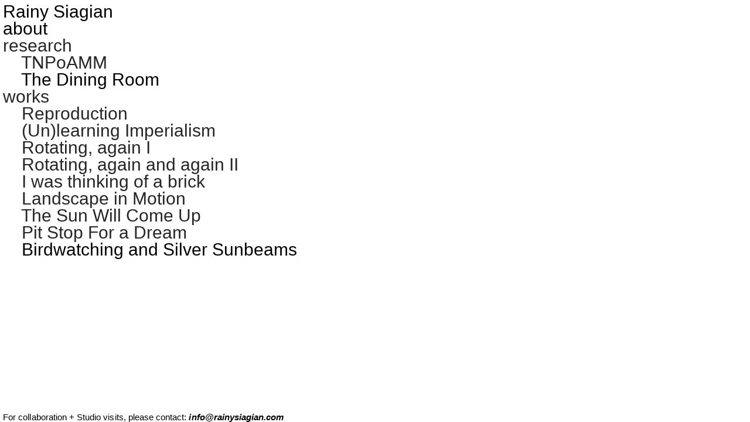

--- FILE ---
content_type: text/html; charset=utf-8
request_url: https://rainysiagian.com/
body_size: 156743
content:
<!DOCTYPE html>
<html class="wf-initial-load">
	<head>
		<meta charset="utf-8">
		<meta name="viewport" content="width=device-width, initial-scale=1, shrink-to-fit=no">

		
			<title>Rainy Siagian</title>
			<script>window.__PRELOADED_STATE__={"structure":{"byParent":{"root":["T3057851291","H0905066083","O2331370921","Z2667401052","R1186161597","C3877444019"],"R1186161597":["L1308259779","L1438093639","H0025253130","S3489373686","M3483621067","O2417360734","R3491703795","Z0031781485","A2730124347","H2101866994","V1749062131","G3498336726","J1221637273","D2361775077","J1615580607","C3787951407","X1239026087","N1682686722","J3677732888","J0758253062","L4268531945","T2501480137","P4200368433"]},"bySort":{"T3057851291":0,"H0905066083":2,"O2331370921":3,"Z2667401052":4,"R1186161597":5,"L1308259779":6,"L1438093639":7,"H0025253130":8,"S3489373686":9,"M3483621067":10,"O2417360734":11,"R3491703795":12,"Z0031781485":13,"A2730124347":14,"H2101866994":15,"V1749062131":16,"G3498336726":17,"J1221637273":18,"D2361775077":19,"J1615580607":20,"C3787951407":21,"X1239026087":22,"N1682686722":23,"J3677732888":24,"J0758253062":25,"L4268531945":26,"T2501480137":27,"P4200368433":28,"C3877444019":29},"indexById":{"T3057851291":0,"H0905066083":null,"O2331370921":null,"Z2667401052":null,"R1186161597":2,"L1308259779":null,"L1438093639":null,"H0025253130":null,"S3489373686":null,"M3483621067":null,"O2417360734":null,"R3491703795":null,"Z0031781485":null,"A2730124347":null,"H2101866994":null,"V1749062131":null,"G3498336726":null,"J1221637273":null,"D2361775077":null,"J1615580607":null,"C3787951407":null,"X1239026087":null,"N1682686722":null,"J3677732888":null,"J0758253062":null,"L4268531945":null,"T2501480137":null,"P4200368433":null,"C3877444019":null},"liveIndexes":{}},"site":{"id":3011227,"direct_link":"https://rainysiagian.com","display_url":"rainysiagian.com","site_url":"959674","domain":"rainysiagian.com","domain_active":true,"domain_purchased":true,"domain_pending":false,"css_url":"https://rainysiagian.com/stylesheet","rss_url":"https://rainysiagian.com/rss","favicon_url":"https://freight.cargo.site/t/original/i/D2471132415126971612038734137164/blue.ico","website_title":"Rainy Siagian","access_level":"public","is_private":false,"is_deleted":false,"is_upgraded":false,"is_template":false,"show_cargo_logo":false,"has_annex_upgrade":true,"has_domain_addon":true,"has_commerce_addon":false,"has_storage_addon":false,"can_duplicate":false,"can_copy":false,"site_password_enabled":false,"recent_date":"2025-06-20 21:25:14","upgrade_expire_date":"","version":"Cargo3","total_file_size":163705685,"promocode_type":null,"meta_tags":"","homepage_id":"T3057851291","homepage_purl":"home-rainy-siagian","mobile_homepage_id":"T3057851291","mobile_homepage_purl":"home-rainy-siagian","screenshot":{"id":68787257,"name":"screenshot-4104409103.jpg","hash":"U2659354277191842527451700119372","width":1792,"height":1120,"file_size":null,"file_type":"jpg","mime_type":"image/jpeg","is_image":true,"is_video":false},"site_preview_type":"screenshot","site_preview_image":[],"site_preview_url":"https://freight.cargo.site/w/1000/i/U2659354277191842527451700119372/screenshot-4104409103.jpg","has_site_description":true,"site_description":"cargo.site","custom_html":"","shop_id":null,"fonts":[{"family":"Diatype Variable","provider":"cargo"}],"tags":[]},"pages":{"byId":{"T3057851291":{"id":"T3057851291","title":"Home: Rainy Siagian","purl":"home-rainy-siagian","page_type":"page","content":"\u003ch1 style=\"\">\u003c/h1>\u003ch1 style=\"\">\u003ca href=\"home-rainy-siagian\" rel=\"history\">Rainy Siagian\u003c/a>\n\u003cbr />\n\u003ca href=\"aboutcv\" rel=\"history\">\nabout\u003c/a>\u003cbr />\nresearch\u003cbr />    TNPoAMM\u003ca href=\"tnpoamm-image\" rel=\"history\">\u003c/a>\u003cbr />\n    \u003ca href=\"the-dining-room-text\" rel=\"history\">The Dining Room\u003c/a> \u003cbr />\nworks      \u003cbr />    \nReproduction  \n\u003cbr />    \n(Un)learning Imperialism\n\u003cbr />\n    Rotating, again I\u003cbr />    Rotating, again and again II \n    \u003cbr />\n    I was thinking of a brick \u003cbr />\n    Landscape in Motion\u003cbr />\n    The Sun Will Come Up \u003cbr />\n    Pit Stop For a Dream\n    \u003cbr />\n    \u003ca href=\"birdwatching-and-silver-sunbeams-text\" rel=\"history\">Birdwatching and Silver Sunbeams\u003c/a>\u003cbr />\n\u003cbr />\n\u003cbr />\n\u003cbr />\n\u003cbr />\n\u003c/h1>","local_css":"[id=\"T3057851291\"] .page-content {\n\tpadding-right: 5rem;\n\tpadding-top: 0.5rem;\n\tpadding-bottom: 0.5rem;\n\tpadding-left: 0.5rem;\n\tborder-width: 0rem;\n}\n\n[id=\"T3057851291\"] .page-layout {\n\tmax-width: 100%;\n}","display":true,"stack":false,"pin":false,"overlay":false,"password_enabled":false,"page_count":null,"page_design_options":null,"backdrops":{"activeBackdrop":"none","backdropSettings":{"wallpaper":{"margin":"0rem"}}},"pin_options":{"screen_visibility":"desktop","position":"top","overlay":true,"fixed":false,"adjust":false},"overlay_options":{},"thumb_media_id":null,"thumbnail":null,"thumb_meta":[],"media":[],"tags":[],"access_level":"public"},"H0905066083":{"id":"H0905066083","title":"Footer","purl":"footer","page_type":"page","content":"\u003cbr />\n\u003cbr />\n\u003cbr />\n\u003ca href=\"mailto:info@rainysiagian.com\" rel=\"mailto\" style=\"color: rgba(0, 0, 0, 0.4);\">\u003cspan class=\"caption\">For collaboration + Studio visits, please contact:\u003ci>\u003cb> info@rainysiagian.com\u003c/b>\u003c/i>\u003c/span>\u003c/a>","local_css":"[id=\"H0905066083\"] .page-content {\n\tborder-style: solid;\n\tborder-color: rgba(0, 0, 0, 0.1);\n\ttext-align: left;\n\tbackground-color: #ffffff;\n\tborder-width: 0rem;\n\tpadding: 0.5rem;\n}\n\n[id=\"H0905066083\"].page {\n\tjustify-content: flex-start;\n\tmin-height: auto;\n}\n\n[id=\"H0905066083\"] .page-layout {\n\tmax-width: 50%;\n\talign-items: flex-start;\n}","display":true,"stack":false,"pin":true,"overlay":false,"password_enabled":false,"page_count":0,"page_design_options":null,"backdrops":{"activeBackdrop":"none"},"pin_options":{"screen_visibility":"desktop","position":"bottom","overlay":true,"fixed":false,"adjust":true},"overlay_options":{},"thumb_media_id":null,"thumbnail":null,"thumb_meta":[],"media":[],"tags":[],"access_level":"public"},"O2331370921":{"id":"O2331370921","title":"Home feature","purl":"home-feature","page_type":"page","content":"\u003cmedia-item hash=\"Z2417329284234628830983796148044\">\u003c/media-item>\u003ccolumn-set gutter=\"0.5rem\" mobile-stack=\"false\">\u003ccolumn-unit slot=\"0\" span=\"8\">\nTeacup, 2036, Melbourne\u003cbr />\nPhotography by Linda Taylor\u003c/column-unit>\u003ccolumn-unit slot=\"1\" span=\"4\">\u003cdiv style=\"text-align: right\">\u003ca href=\"demo-04-(txt)-1\" rel=\"history\">(More...)\u003c/a>    \u003ca href=\"#\" rel=\"close-overlay\">(Close)\u003c/a>\u003c/div>\u003c/column-unit>\u003c/column-set>","local_css":"[id=\"O2331370921\"] .page-content {\n\tborder-top-width: 0rem;\n\tborder-left-width: 0rem;\n}","display":true,"stack":false,"pin":false,"overlay":true,"password_enabled":false,"page_count":0,"page_design_options":null,"backdrops":{"activeBackdrop":"none"},"pin_options":{},"overlay_options":{"closeOnClickout":true,"closeOnNavigate":false,"animateOnOpen":{"fade":false,"speed":0,"slideAmount":0,"slideDirection":"default","wipeShape":"default","easing":"linear","scaleAmount":0,"rotateAmount":0},"animateOnClose":{"fade":false,"speed":0,"slideAmount":0,"slideDirection":"default","wipeShape":"default","easing":"linear","scaleAmount":0,"rotateAmount":0},"openOnLoad":false},"thumb_media_id":46483597,"thumbnail":{"id":46483597,"name":"Parr-1238.jpg","hash":"U2084948023520248780883188591196","width":3000,"height":2101,"file_size":2606989,"file_type":"jpg","mime_type":"image/jpeg","is_image":true,"is_video":false,"is_url":false,"is_placeholder":true,"has_audio_track":null,"duration":null,"url":null,"url_id":null,"url_thumb":null,"url_type":null,"created_at":"2024-11-26 03:54:19.052935","updated_at":"2025-11-04 21:14:33.535306"},"thumb_meta":[],"media":[{"id":46483597,"name":"Parr-1238.jpg","hash":"U2084948023520248780883188591196","width":3000,"height":2101,"file_size":2606989,"file_type":"jpg","mime_type":"image/jpeg","is_image":true,"is_video":false,"is_url":false,"is_placeholder":true,"in_use":true,"created_at":"2024-11-26T03:54:19.052935Z","updated_at":"2025-11-04T21:14:33.535306Z"},{"id":59934612,"name":"13D7C912-4C51-4FDE-AD68-3F0FA974CBDD-kopie.jpg","hash":"Z2417329284234628830983796148044","width":2021,"height":2525,"file_size":796324,"file_type":"jpg","mime_type":"image/jpeg","is_image":true,"is_video":false,"is_url":false,"in_use":true,"created_at":"2025-06-22T17:01:23.405634Z","updated_at":"2025-06-22T17:01:23.405634Z"}],"tags":[],"access_level":"public"},"Z2667401052":{"id":"Z2667401052","title":"About/CV","purl":"aboutcv","page_type":"page","content":"\u003ccolumn-set gutter=\"0.5rem\">\u003ccolumn-unit slot=\"0\">\nRainy Siagian (b.1994) is an artist and researcher, born in Indonesia and grew up in Belgium. Her works originate from a strong interest in the theoretical, physical, ideological, political and critical meaning of what space entails. She sees ‘space’ as a subjectivity in flux. A necessity in order to function in society, and as a process of becoming. \u003cbr />\u003cbr />\nSiagian draws on the methodology of nomadic theory, often exploring questions of belonging. She works across diverse media, including text, photography, spatial interventions, and food. Through her practice, she investigates and challanges our perceptions of, and interactions with, the spaces we inhabit. \u003cbr />\n\n\u003cbr />\nCurrently, she resides and works between Brussels and Reykjavik.\u003cbr />\n\n\n\n\u003c/column-unit>\u003c/column-set>\u003ccolumn-unit slot=\"0\">\u003cbr />\n\u003cbr />\n\u003chr />\u003c/column-unit>\u003ccolumn-set gutter=\"0.5rem\">\u003ccolumn-unit slot=\"0\">EDUCATION\u003cbr />\n\u003cbr />\n2018 MA in Visual Arts\u003cbr />KASK, The Royal Academy of Fine Arts, Ghent, Belgium\u003cbr />\n\u003cbr />\n2016 BA in Visual Arts\u003cbr />\nKASK, The Royal Academy of Fine Arts, Ghent, Belgium\u003cbr />\u003cbr />\n\u003c/column-unit>\u003c/column-set>\u003cbr />\n\u003chr />\u003ccolumn-set gutter=\"0.5rem\" mobile-hide-empty=\"false\" mobile-stack=\"true\">\u003ccolumn-unit slot=\"0\">LECTURES\u003cbr />\n\u003cbr />\n2024 KU Leuven and LUCA School of Arts, Brussels, Belgium\u003cbr />\n2022 The School of Photography, Reykjavik, Iceland\u003cbr />\n\u003cbr />\n\u003c/column-unit>\u003c/column-set>\u003cbr />\n\u003chr />\u003ccolumn-set gutter=\"0.5rem\" mobile-hide-empty=\"false\" mobile-stack=\"true\">\u003ccolumn-unit slot=\"0\">ARTIST RESIDENCIES\u003cbr />\n\u003cbr />\n2024 Skaftfell Art Center, Seydisfjördur, Iceland\u003cbr />\n2019 Old School Art House, Hrisey, Iceland\u003cbr />\n\u003cbr />\n\u003c/column-unit>\u003c/column-set>\u003cbr />\n\u003chr />\u003ccolumn-set gutter=\"0.5rem\" mobile-hide-empty=\"false\" mobile-stack=\"true\">\u003ccolumn-unit slot=\"0\">SELECTED EXHIBITIONS\u003cbr />\n\u003cbr />\n2024 The Dining Room, Skaftfell, Iceland\u003cbr />\n2024 Meningarmess, Flædi x Reykjavik Art Museum, Reykjavik, Iceland\u003cbr />2022 Unexposed Phototwens, Leuven, Belgium\u003cbr />\n2020 Isolation, Loosenart Gallery, Rome, Italy\u003cbr />2020 Ológyra, Siilk Gallery, Athens, Greece\u003cbr />\n2018 Camping in The Milimeters Kingdom, Byloke, Ghent, Belgium\u003cbr />2018 Graduation, Byloke, Ghent, Belgium\u003cbr />2017 Made By, Byloke, Ghent, Belgium\u003cbr />\n\u003c/column-unit>\u003c/column-set>\u003cbr />\n\u003cbr />\n\u003chr />\u003ccolumn-set gutter=\"0.5rem\" mobile-hide-empty=\"false\" mobile-stack=\"true\">\u003ccolumn-unit slot=\"0\">SELECTED PUBLICATIONS\u003cbr />\n\u003cbr />\n\u003ca href=\"https://www.businessinsider.com/iceland-rabbi-jews-religion-antisemitism-europe-2023-9\" target=\"_blank\">2024 Insider Magazine\u003c/a> \u003cbr />\u003ca href=\"https://www.dodho.com/birdwatching-and-silver-sunbeam-by-rainy-siagian/\">2021 Dodho Magazine\u003c/a>\u003cbr />\u003ca href=\"https://www.c41magazine.com/rainy-siagian-birdwatching-and-silver-sunbeam-photography/\">2020 C41  Magazine\u003c/a>\u003cbr />2020 Loosen Art\u003cbr />\u003ca href=\"https://phasesmag.com/rainy-siagian/\" target=\"_blank\">2019 Phases Magazine\u003c/a>\u003cbr />\u003ca href=\"https://aint-bad.com/article/2019/09/16/rainy-siagian/\">2019 Aint Bad\u003c/a> \u003cbr />2019 Abstraction Issue \u003cbr />2019 Interview w/artist Silk Gallery\u003cbr />2019 The Sad Bird Zine \u003cbr />\n\u003cbr />\n\u003c/column-unit>\u003c/column-set>\u003cbr />\n\u003chr />\u003ccolumn-set gutter=\"0.5rem\" mobile-hide-empty=\"false\" mobile-stack=\"true\">\u003ccolumn-unit slot=\"0\">RESEARCH\u003cbr />\n\u003cbr />\n(ongoing) TNPoAMM The Nomadic Phenomenon of Alternative Museum Making: (Re)imaging what a museum is and can be\u003cbr />\n\u003cbr />\n\u003cbr />\n\u003chr />\u003cb>CONTACT\u003c/b>\u003cbr />\n\u003cbr />\n\u003cb>Get in touch: \u003c/b>\u003cbr />\n\u003ca href=\"mailto:info@rainysiagian.com\" rel=\"mailto\">info@rainysiagian.com\u003c/a>\u003cbr />\n\u003cbr />\n\u003cb>Studio: \u003c/b>\n\n\n\n\n\n\n\n\n\n\n\u003cbr />\n\u003ca href=\"https://www.google.com/maps/place//data=!4m2!3m1!1s0x48d60bca640345e9:0xb06102a32046d9a?sa=X&ved=1t:8290&ictx=111\">Tryggvagata 17, 101 Reykjavík\u003c/a> \n\n\n\n\n\n\n\n\n\n\n— \u003cu>\u003ca href=\"https://www.google.com/maps/place/Reykjav%C3%ADk+Art+Museum+Hafnarh%C3%BAs/@64.1491416,-21.9435125,17z/data=!3m2!4b1!5s0x48d60b2cde32a165:0xe032772ccaa56d49!4m6!3m5!1s0x48d674bf7bc55d35:0x693718cabf0fb524!8m2!3d64.1491393!4d-21.9409376!16s%2Fm%2F0dsbksb?entry=ttu&g_ep=EgoyMDI1MDcyMy4wIKXMDSoASAFQAw%3D%3D\">google maps\u003c/a>\u003c/u>\u003cbr />\n\n\n\n\u003cbr />Say ‘hi’ \u003ci>\u003cb>\u003cu>\u003ca href=\"https://www.instagram.com/rainysiagian/?hl=en\">here \u003c/a>:)\u003c/u>\u003c/b>\u003c/i>\n\n\u003c/column-unit>\u003c/column-set>\u003cbr />\n\u003cbr />\n\u003cbr />\n\u003ccolumn-set gutter=\"2\" mobile-stack=\"false\">\u003ccolumn-unit slot=\"0\" span=\"4\">\u003c/column-unit>\u003ccolumn-unit slot=\"1\" span=\"6\">\u003cdiv style=\"text-align: right\">\u003ca href=\"https://text-first-overlay-copy2.cargo.site/client-side-rendering.html#\" rel=\"top\">(back to top)\u003c/a>\u003c/div>\u003c/column-unit>\u003ccolumn-unit slot=\"2\" span=\"2\">\u003cdiv style=\"text-align: right\">\u003ca href=\"home-rainy-siagian\" rel=\"history\">(close)\u003c/a>\u003c/div>\u003c/column-unit>\u003c/column-set>","local_css":"[id=\"Z2667401052\"].page {\n\tjustify-content: flex-end;\n\tmin-height: var(--viewport-height);\n}\n\n[id=\"Z2667401052\"] .page-content {\n\talign-items: flex-start;\n\tborder-top-width: 0rem;\n\tborder-right-width: 0.0rem;\n\tborder-bottom-width: 0rem;\n}","display":true,"stack":false,"pin":false,"overlay":true,"password_enabled":false,"page_count":null,"page_design_options":null,"backdrops":{"activeBackdrop":"none"},"pin_options":{},"overlay_options":{"closeOnClickout":true,"closeOnNavigate":true,"animateOnOpen":{"fade":false,"speed":0,"slideAmount":0,"slideDirection":"default","wipeShape":"default","easing":"linear","scaleAmount":0,"rotateAmount":0},"animateOnClose":{"fade":false,"speed":0,"slideAmount":0,"slideDirection":"default","wipeShape":"default","easing":"linear","scaleAmount":0,"rotateAmount":0},"openOnLoad":false},"thumb_media_id":null,"thumbnail":null,"thumb_meta":[],"media":[],"tags":[],"access_level":"public"},"L1308259779":{"id":"L1308259779","title":"TNPoAMM image","purl":"tnpoamm-image","page_type":"page","content":"\u003cgallery-freeform mobile-gutter=\"2rem\">\u003cmedia-item freeform-scale=\"100.00\" grid-span=\"2\" hash=\"K2415514399677176694187905894220\" scale=\"100.00\">\u003c/media-item>\u003c/gallery-freeform>\u003ccolumn-set gutter=\"0.5rem\" mobile-stack=\"false\">\u003ccolumn-unit slot=\"0\" span=\"8\">\nThe Nomadic Phenomenon of Alternative Museum Making\u003cbr />\u003ci>\u003c/i> \u003c/column-unit>\u003ccolumn-unit slot=\"1\" span=\"4\">\u003cdiv style=\"text-align: right\">\u003ca href=\"demo-01-(txt)\" rel=\"history\">(more...)\u003c/a>    \u003ca href=\"#\" rel=\"close-overlay\">(close)\u003c/a>\u003c/div>\u003c/column-unit>\u003c/column-set>","local_css":"[id=\"L1308259779\"] .page-content {\n\tborder-width: 0.0rem;\n}","display":true,"stack":false,"pin":false,"overlay":true,"password_enabled":false,"page_count":0,"page_design_options":null,"backdrops":{"activeBackdrop":"none"},"pin_options":{},"overlay_options":{"closeOnClickout":true,"closeOnNavigate":false,"animateOnOpen":{"fade":false,"speed":0,"slideAmount":0,"slideDirection":"default","wipeShape":"default","easing":"linear","scaleAmount":0,"rotateAmount":0},"animateOnClose":{"fade":false,"speed":0,"slideAmount":0,"slideDirection":"default","wipeShape":"default","easing":"linear","scaleAmount":0,"rotateAmount":0}},"thumb_media_id":59886936,"thumbnail":{"id":59886936,"name":"Naamloos-10.jpg","hash":"K2415514399677176694187905894220","width":6500,"height":4488,"file_size":545442,"file_type":"jpg","mime_type":"image/jpeg","is_image":true,"is_video":false,"is_url":false,"is_placeholder":false,"has_audio_track":null,"duration":null,"url":null,"url_id":null,"url_thumb":null,"url_type":null,"created_at":"2025-06-21 13:41:38.629031","updated_at":"2025-06-21 13:41:38.629031"},"thumb_meta":[],"media":[{"id":59886936,"name":"Naamloos-10.jpg","hash":"K2415514399677176694187905894220","width":6500,"height":4488,"file_size":545442,"file_type":"jpg","mime_type":"image/jpeg","is_image":true,"is_video":false,"is_url":false,"in_use":true,"created_at":"2025-06-21T13:41:38.629031Z","updated_at":"2025-06-21T13:41:38.629031Z"}],"tags":[],"access_level":"public"},"L1438093639":{"id":"L1438093639","title":"TNPoAMM Text","purl":"tnpoamm-text","page_type":"page","content":"\u003ccolumn-set gutter=\"0.5rem\" mobile-gutter=\"1.5rem\">\u003ccolumn-unit slot=\"0\">\u003cspan style=\"--font-scale: 1.2;\">\u003ci>The Nomadic Phenomenon of Alternative Museum Making: (Re)imagining what a museum is and can be\u003c/i>\u003c/span>\u003cbr />\n\u003ch2>\u003ci>(ongoing)\u003c/i>\u003c/h2>\u003c/column-unit>\u003ccolumn-unit slot=\"1\">This research project question whether museum can exist outside the institution.\u003cbr />            \n\n\n\n\n\n\n\n\n\n\nCentral to this research is the idea of creating a new kind of space, one that would challenge conventional notions of traditional museums. Recognizing the pivotal role of space in shaping our lives and communities, can help us to a better understanding of what a space does, what it offers, and, most importantly, how it shapes our understanding and orientation within it.\u003ci> \u003c/i>In other words, space employs to denote the symbiotic relationship between its environment and temporal dimension. It serves as the backdrop against which human interactions unfold, shaping our relationships and influencing our perceptions of the world around us. By interrogating this dynamic interplay, this research will uncover new avenues for innovation and expression within the realm of museum design and curation. \u003cbr />\n\u003cbr />\nBy foregrounding the interplay between space, temporality, this research seeks to articulate a new paradigm of museological practice, one that is nomadic in form, fluid in structure, and radical in intent. it aims to contribute to the ongoing reimagining of its possibilities in the context of contemporary cultural production. \u003cbr />\n\u003cbr />\nThe Nomadic Phanomenon of Alternative Museum Making study and attemps to understand and to eventually contribute to reconceptualize the museum as a site of becoming rather than being, it is an open, adaptive, and co-produced space where the boundries between art, audience, * remain in continuous negotiation. In doing so, it affirms the potential of alternative museum practices to unsettle dominant narratives, democratize cultural access, and reconfigue the politics of space and representation in the 21st Century. \n\n\n\u003c/column-unit>\u003c/column-set>\u003cbr />\n\u003cbr />\n\n\u003cbr />\n\u003cmarquee-set behavior=\"scroll\" direction=\"horizontal\" pointer-interaction=\"true\" speed=\"-2\" vertical-height=\"100\">\u003cmarquee-inner slot=\"contents\">\u003cb>        Outlining cultural and social context        Process of identifying, modeling, and resolving limitations        Reach out to a variety of public\u003c/b>  \u003c/marquee-inner>\u003c/marquee-set>    \u003cbr />\n\u003cbr />\n\u003cgallery-slideshow transition-speed=\"1\" transition-type=\"fade\" vertical-align=\"top\">\u003cmedia-item grid-span=\"2\" hash=\"F2415524306722442408787115886412\" limit-by=\"width\" rotation=\"0\" scale=\"100\">\u003c/media-item>\u003cmedia-item hash=\"F2490338498538761125907794347852\" limit-by=\"width\" rotation=\"0\" scale=\"100\">\u003c/media-item>\u003c/gallery-slideshow>\u003ccolumn-set>\u003ccolumn-unit slot=\"0\">\u003c/column-unit>\u003ccolumn-unit slot=\"1\">\u003ci>\u003cbr />\nReconfiguring the Institutional Through Spatial and the Temporal\u003c/i>\u003cbr />\u003cbr />\nTNPoAMM draws attention to alternative curatorial practices that operate outside—or in tension with traditional institutional frameworks. These include pop-up exhibitions, itinerant archives, community-based initiatives, performative and site-specific interventions that reconfigure the museum as a nomadic and responsive entity. Rather than seeking to replicate the authority of established institutions, these practices often froeground contigency, participation, and locality, cultivating new forms of engagement that are both critically reflexive and socially embedded. \u003cbr />\n\u003cbr />\n\n\n\n\n\n\n\n\n\n\n\n\u003cbr />\nThis research seeks to create a space for experimentation that challenges and redefines the boundaries of the museum. It aims to move beyond the traditional confines of institutional walls, encouraging a more fluid and dynamic interaction between art, audience, and environment. Within this framework, projects are not just exhibited—they evolve, respond, and provoke. Each initiative becomes an active inquiry into the role of the museum as a site of cultural production, critical reflection, and public engagement. Through this approach, the research opens up new possibilities for collaboration, interdisciplinary practice, and alternative modes of storytelling. Within this living laboratory, various projects come to life, such as:\u003cbr />\n\n\n\n\u003cbr />\n\u003cbr />\n\u003cb>→\u003c/b> The Dining Room \u003cbr />\n\u003cb>\u003c/b>\u003cbr />\n\u003cbr />\n\u003cbr />\n\u003cbr />\n\u003c/column-unit>\u003c/column-set>\u003cbr />\n\u003ccolumn-set gutter=\"1rem\" mobile-hide-empty=\"false\" mobile-stack=\"true\">\u003c/column-set>\u003cdiv class=\"flying-object\">\u003c/div>","local_css":"[id=\"L1438093639\"].page {\n\tjustify-content: flex-end;\n\tmin-height: var(--viewport-height);\n}\n\n[id=\"L1438093639\"] .page-content {\n\talign-items: flex-start;\n\tborder-top-width: 0rem;\n\tborder-right-width: 0rem;\n\tborder-bottom-width: 0rem;\n}","display":true,"stack":false,"pin":false,"overlay":true,"password_enabled":false,"page_count":0,"page_design_options":null,"backdrops":{"activeBackdrop":"none","backdropSettings":{"wallpaper":{"activeImage":"K2417000215958384651044270753612","alignments":[]},"legacy/polygon_engine":{"image":"K2417000215958384651044270753612","hasMouseInteraction":true}}},"pin_options":{},"overlay_options":{"closeOnClickout":true,"closeOnNavigate":true,"animateOnOpen":{"fade":false,"speed":0,"slideAmount":0,"slideDirection":"default","wipeShape":"default","easing":"linear","scaleAmount":0,"rotateAmount":0},"animateOnClose":{"fade":false,"speed":0,"slideAmount":0,"slideDirection":"default","wipeShape":"default","easing":"linear","scaleAmount":0,"rotateAmount":0}},"thumb_media_id":59887313,"thumbnail":{"id":59887313,"name":"TNPoAMM.jpg","hash":"F2415524306722442408787115886412","width":17480,"height":12402,"file_size":14958061,"file_type":"jpg","mime_type":"image/jpeg","is_image":true,"is_video":false,"is_url":false,"is_placeholder":false,"has_audio_track":null,"duration":null,"url":null,"url_id":null,"url_thumb":null,"url_type":null,"created_at":"2025-06-21 13:50:36.038969","updated_at":"2025-06-21 13:50:36.038969"},"thumb_meta":[],"media":[{"id":59887313,"name":"TNPoAMM.jpg","hash":"F2415524306722442408787115886412","width":17480,"height":12402,"file_size":14958061,"file_type":"jpg","mime_type":"image/jpeg","is_image":true,"is_video":false,"is_url":false,"in_use":true,"created_at":"2025-06-21T13:50:36.038969Z","updated_at":"2025-06-21T13:50:36.038969Z"},{"id":62478635,"name":"20.JPG","hash":"F2490338498538761125907794347852","width":6500,"height":4488,"file_size":545442,"file_type":"JPG","mime_type":"image/jpeg","is_image":true,"is_video":false,"is_url":false,"in_use":true,"created_at":"2025-08-07T12:25:21.210938Z","updated_at":"2025-08-07T12:25:21.210938Z"}],"tags":[],"access_level":"public"},"H0025253130":{"id":"H0025253130","title":"The Dining Room image","purl":"the-dining-room-image","page_type":"page","content":"\u003cgallery-freeform mobile-gutter=\"2rem\">\u003cmedia-item freeform-scale=\"100.00\" grid-span=\"2\" hash=\"B2415529097415665327452508768076\" rotation=\"0\" scale=\"100.00\">\u003c/media-item>\u003c/gallery-freeform>\u003ccolumn-set gutter=\"0.5rem\" mobile-stack=\"false\">\u003ccolumn-unit slot=\"0\" span=\"8\">\n\u003ci>The Dining Room \u003cbr />\u003c/i>\u003ch2>Skaftfell Art Center, Seyðisfjörður, Iceland \u003c/h2>\u003c/column-unit>\u003ccolumn-unit slot=\"1\" span=\"4\">\u003cdiv style=\"text-align: right\">\u003ca href=\"demo-03-(txt)-1\" rel=\"history\">(more...)\u003c/a>    \u003ca href=\"#\" rel=\"close-overlay\">(close)\u003c/a>\u003c/div>\u003c/column-unit>\u003c/column-set>","local_css":"[id=\"H0025253130\"] .page-content {\n\tborder-width: 0.0rem;\n}","display":true,"stack":false,"pin":false,"overlay":true,"password_enabled":false,"page_count":0,"page_design_options":null,"backdrops":{"activeBackdrop":"none"},"pin_options":{},"overlay_options":{"closeOnClickout":true,"closeOnNavigate":false,"animateOnOpen":{"fade":false,"speed":0,"slideAmount":0,"slideDirection":"default","wipeShape":"default","easing":"linear","scaleAmount":0,"rotateAmount":0},"animateOnClose":{"fade":false,"speed":0,"slideAmount":0,"slideDirection":"default","wipeShape":"default","easing":"linear","scaleAmount":0,"rotateAmount":0}},"thumb_media_id":46469929,"thumbnail":{"id":46469929,"name":"Boring-Parr-1-3.jpg","hash":"L2084597193343319684679978527324","width":3000,"height":1687,"file_size":1644624,"file_type":"jpg","mime_type":"image/jpeg","is_image":true,"is_video":false,"is_url":false,"is_placeholder":true,"has_audio_track":null,"duration":null,"url":null,"url_id":null,"url_thumb":null,"url_type":null,"created_at":"2024-11-25 22:37:20.506368","updated_at":"2025-11-04 21:14:33.535306"},"thumb_meta":[],"media":[{"id":46469929,"name":"Boring-Parr-1-3.jpg","hash":"L2084597193343319684679978527324","width":3000,"height":1687,"file_size":1644624,"file_type":"jpg","mime_type":"image/jpeg","is_image":true,"is_video":false,"is_url":false,"is_placeholder":true,"in_use":true,"created_at":"2024-11-25T22:37:20.506368Z","updated_at":"2025-11-04T21:14:33.535306Z"},{"id":59887500,"name":"Fokal005-kopie.jpg","hash":"B2415529097415665327452508768076","width":3989,"height":3148,"file_size":4671070,"file_type":"jpg","mime_type":"image/jpeg","is_image":true,"is_video":false,"is_url":false,"in_use":true,"created_at":"2025-06-21T13:54:55.112179Z","updated_at":"2025-06-21T13:54:55.112179Z"}],"tags":[],"access_level":"public"},"S3489373686":{"id":"S3489373686","title":"The Dining Room text","purl":"the-dining-room-text","page_type":"page","content":"\u003ccolumn-set gutter=\"0.5rem\" mobile-gutter=\"1.5rem\">\u003ccolumn-unit slot=\"0\">\u003cspan style=\"--font-scale: 1.2;\">\u003ci>The Dining Room\u003c/i> \u003c/span>\u003cbr />\n\u003ci>\u003ch2>\u003ci>(Ongoing)\u003c/i>\u003c/h2>\u003c/i>\u003c/column-unit>\u003ccolumn-unit slot=\"1\">\n\n\n\n\n\n\n\n\n\n\n\u003ci>\u003c/i>The Dining Room is a nomadic, participatory work by Rainy Siagian that explores her artistic practice through the medium of food. In this work, the simple act of sharing a meal is transformed into a space for communal reflection, connection, and creative exchange. Rooted in the belief that food is more than sustenance, it is also a language, a ritual, and a gathering point. \u003ci>The Dining Room\u003c/i> invites participants to engage with one another in meaningful, embodied ways.\u003cbr />\n\n\n\n\n\n\n\n\n\n\n\n\n\n\n\n\u003cbr />\nFunctioning as a traveling, temporary space for eating, thinking, and encounter, each iteration of \u003ci>The Dining Room\u003c/i> offers an intimate setting where meals become a medium for dialogue and reimagining community. Participants are not merely guests, they become part of a shared process shaped by presence, storytelling, and the rhythms of the table.\u003cbr />\n\n\n\n\n\n\n\n\n\n\n\n\n\u003cbr />\nPart social practice, part communal table, \u003ci>The Dining Room\u003c/i> continues to evolve over time, shaped by its context, the people who gather, the stories they bring, and the spaces it inhabits.\u003cbr />\n\n\n\n\u003cbr />\nHere, food acts not only as nourishment, but as a catalyst for connection, imagination, and collective meaning-making.\u003cbr />\n\n\n\n\n\n\n\n\n\u003c/column-unit>\u003c/column-set>\u003cbr />\n\u003cgallery-freeform mobile-gutter=\"2rem\">\u003cmedia-item freeform-scale=\"100.00\" hash=\"A2490316167242426886451379947340\" limit-by=\"width\" scale=\"100.00\">\u003c/media-item>\u003c/gallery-freeform>\n\u003cbr />\n\u003ccolumn-set gutter=\"0.5rem\" mobile-hide-empty=\"false\" mobile-stack=\"true\">\u003ccolumn-unit slot=\"0\">\u003c/column-unit>\u003c/column-set>\u003cgallery-freeform mobile-gutter=\"2rem\">\u003cmedia-item columnized-span=\"2\" freeform-scale=\"100.00\" grid-span=\"2\" hash=\"D2417026166524352896388421764940\" limit-by=\"width\" scale=\"100.00\">\u003c/media-item>\u003c/gallery-freeform>","local_css":"[id=\"S3489373686\"].page {\n\tjustify-content: flex-end;\n\tmin-height: var(--viewport-height);\n}\n\n[id=\"S3489373686\"] .page-content {\n\tborder-top-width: 0rem;\n\tborder-right-width: 0rem;\n\tborder-bottom-width: 0rem;\n\talign-items: flex-start;\n}","display":true,"stack":false,"pin":false,"overlay":true,"password_enabled":false,"page_count":0,"page_design_options":null,"backdrops":{"activeBackdrop":"none"},"pin_options":{},"overlay_options":{"closeOnClickout":true,"closeOnNavigate":true,"animateOnOpen":{"fade":false,"speed":0,"slideAmount":0,"slideDirection":"default","wipeShape":"default","easing":"linear","scaleAmount":0,"rotateAmount":0},"animateOnClose":{"fade":false,"speed":0,"slideAmount":0,"slideDirection":"default","wipeShape":"default","easing":"linear","scaleAmount":0,"rotateAmount":0}},"thumb_media_id":59887313,"thumbnail":{"id":59887313,"name":"TNPoAMM.jpg","hash":"F2415524306722442408787115886412","width":17480,"height":12402,"file_size":14958061,"file_type":"jpg","mime_type":"image/jpeg","is_image":true,"is_video":false,"is_url":false,"is_placeholder":false,"has_audio_track":null,"duration":null,"url":null,"url_id":null,"url_thumb":null,"url_type":null,"created_at":"2025-06-21 13:50:36.038969","updated_at":"2025-06-21 13:50:36.038969"},"thumb_meta":[],"media":[{"id":59887313,"name":"TNPoAMM.jpg","hash":"F2415524306722442408787115886412","width":17480,"height":12402,"file_size":14958061,"file_type":"jpg","mime_type":"image/jpeg","is_image":true,"is_video":false,"is_url":false,"in_use":true,"created_at":"2025-06-21T13:50:36.038969Z","updated_at":"2025-06-21T13:50:36.038969Z"},{"id":59924482,"name":"IMG_4294-kopie.jpg","hash":"D2417026166524352896388421764940","width":3720,"height":2976,"file_size":4749314,"file_type":"jpg","mime_type":"image/jpeg","is_image":true,"is_video":false,"is_url":false,"in_use":true,"created_at":"2025-06-22T12:27:31.691800Z","updated_at":"2025-06-22T12:27:31.691800Z"},{"id":62477727,"name":"photo-output.JPEG","hash":"A2490316167242426886451379947340","width":3432,"height":4290,"file_size":864374,"file_type":"JPEG","mime_type":"image/jpeg","is_image":true,"is_video":false,"is_url":false,"in_use":true,"created_at":"2025-08-07T12:05:10.677326Z","updated_at":"2025-08-07T12:05:10.677326Z"}],"tags":[],"access_level":"public"},"M3483621067":{"id":"M3483621067","title":"museum, museum, museum","purl":"museum,-museum,-museum","page_type":"page","content":"\u003cgallery-slideshow navigation=\"false\" show-captions=\"false\" transition-type=\"scrub\">\u003cmedia-item hash=\"F2251850699988017386798863690332\" limit-by=\"width\" rotation=\"0\" scale=\"100\">\u003c/media-item>\u003cmedia-item class=\"\" hash=\"B2251850699969570642725154138716\" limit-by=\"width\" rotation=\"0\" scale=\"100\">\u003c/media-item>\u003c/gallery-slideshow>\u003ccolumn-set gutter=\"0.5rem\" mobile-stack=\"false\">\u003ccolumn-unit slot=\"0\" span=\"8\">\nPeter Loewy, \u003ci>Leche-Vitrines: Souvenir De Paris\u003c/i>\u003cbr />\nGina Kehayoff Pub (2001)\u003c/column-unit>\u003ccolumn-unit slot=\"1\" span=\"4\">\u003cdiv style=\"text-align: right\">\u003ca href=\"demo-04-(txt)-1\" rel=\"history\">(More...)\u003c/a>    \u003ca href=\"#\" rel=\"close-overlay\">(Close)\u003c/a>\u003c/div>\u003c/column-unit>\u003c/column-set>","local_css":"[id=\"M3483621067\"] .page-content {\n\tborder-top-width: 0.0rem;\n\tborder-left-width: 0rem;\n}","display":true,"stack":false,"pin":false,"overlay":true,"password_enabled":false,"page_count":0,"page_design_options":null,"backdrops":{"activeBackdrop":"none"},"pin_options":{},"overlay_options":{"closeOnClickout":true,"closeOnNavigate":false,"animateOnOpen":{"fade":false,"speed":0,"slideAmount":0,"slideDirection":"default","wipeShape":"default","easing":"linear","scaleAmount":0,"rotateAmount":0},"animateOnClose":{"fade":false,"speed":0,"slideAmount":0,"slideDirection":"default","wipeShape":"default","easing":"linear","scaleAmount":0,"rotateAmount":0}},"thumb_media_id":52955046,"thumbnail":{"id":52955046,"name":"2025-02-28-0004.jpg","hash":"B2251850699969570642725154138716","width":4000,"height":2721,"file_size":7441158,"file_type":"jpg","mime_type":"image/jpeg","is_image":true,"is_video":false,"is_url":false,"is_placeholder":true,"has_audio_track":null,"duration":null,"url":null,"url_id":null,"url_thumb":null,"url_type":null,"created_at":"2025-03-10 21:11:11.252259","updated_at":"2025-11-04 21:14:33.535306"},"thumb_meta":[],"media":[{"id":52955045,"name":"2025-02-28-0005.jpg","hash":"F2251850699988017386798863690332","width":4000,"height":2717,"file_size":8481346,"file_type":"jpg","mime_type":"image/jpeg","is_image":true,"is_video":false,"is_url":false,"is_placeholder":true,"in_use":true,"created_at":"2025-03-10T21:11:11.243678Z","updated_at":"2025-11-04T21:14:33.535306Z"},{"id":52955046,"name":"2025-02-28-0004.jpg","hash":"B2251850699969570642725154138716","width":4000,"height":2721,"file_size":7441158,"file_type":"jpg","mime_type":"image/jpeg","is_image":true,"is_video":false,"is_url":false,"is_placeholder":true,"in_use":true,"created_at":"2025-03-10T21:11:11.252259Z","updated_at":"2025-11-04T21:14:33.535306Z"}],"tags":[],"access_level":"public"},"O2417360734":{"id":"O2417360734","title":"museum, museum, museum text","purl":"museum,-museum,-museum-text","page_type":"page","content":"\u003ccolumn-set gutter=\"0.5rem\" mobile-gutter=\"1.5rem\">\u003ccolumn-unit slot=\"0\">\u003cspan style=\"--font-scale: 1.2;\">\u003ci>museum, museum, museum\u003c/i>\u003c/span>\u003cbr />\n\u003ci>\u003cbr />\u003c/i>\u003c/column-unit>\u003ccolumn-unit slot=\"1\">Vestibulum et dignissim magna. Nullam at ultrices felis. Suspendisse facilisis sagittis sem sit amet tempor. Nam sit amet nibh et enim laoreet porta sit amet vel purus. Maecenas augue velit, feugiat in maximus id, auctor vel ex. Integer placerat massa nec tellus convallis aliquet. \u003cbr />\u003cbr />\nNam lobortis lectus mi, vel molestie neque dictum at. Vivamus sed sapien fermentum, fermentum metus ut, efficitur nunc. \u003cbr />\n\u003cbr />\nLorem ipsum dolor sit amet, consectetur adipiscing elit. Ut nisl metus, accumsan id eros id, vehicula tincidunt nisl. Nulla sit amet urna ut mi tempor euismod. Fusce elementum sapien eget elit sodales fringilla. Pellentesque et nulla vel velit malesuada fermentum vitae vitae justo. Nulla dignissim volutpat interdum. Pellentesque at molestie tortor. Proin magna ante, fermentum ac elementum at, lacinia et arcu.\u003c/column-unit>\u003c/column-set>\u003cbr />\n\u003cbr />\n\u003cbr />\n\u003chr />\u003cdiv style=\"text-align: right\">\u003ca href=\"#\" rel=\"close-overlay\">(Close)\u003c/a>\u003c/div>\n\u003cbr />\n\u003cbr />\n\u003cbr />\n\u003ccolumn-set gutter=\"0.5rem\" mobile-hide-empty=\"false\" mobile-stack=\"true\">\u003ccolumn-unit slot=\"0\">\u003c/column-unit>\u003ccolumn-unit slot=\"1\">Lorem ipsum dolor sit amet, consectetur adipiscing elit. Etiam sed elit semper, tincidunt dui eleifend, tincidunt diam. Sed efficitur nunc ut libero venenatis, eu fringilla diam porttitor. Morbi pellentesque eros elit, et finibus risus laoreet vel. Donec eget euismod ante. Integer vitae lorem eget elit molestie aliquet ut eget massa. Proin a auctor turpis. Nunc condimentum magna vitae nulla semper, at dignissim enim condimentum.\u003cbr />\u003cbr />Ut quis dui ultricies, sagittis lorem eu, ornare lorem. Donec mauris massa, fringilla et neque quis, tempor blandit arcu. Integer hendrerit viverra augue vitae suscipit. Sed aliquam mauris nunc, eu elementum felis suscipit vitae. Nam a enim fermentum, volutpat neque eu, faucibus nisi. Fusce mattis arcu non diam feugiat ultrices. Suspendisse malesuada eros ac facilisis tincidunt.\n\u003cbr />\n\u003c/column-unit>\u003c/column-set>","local_css":"[id=\"O2417360734\"].page {\n\tjustify-content: flex-end;\n\tmin-height: var(--viewport-height);\n}\n\n[id=\"O2417360734\"] .page-content {\n\tborder-top-width: 0rem;\n\tborder-right-width: 0rem;\n\tborder-bottom-width: 0rem;\n\talign-items: flex-start;\n}","display":true,"stack":false,"pin":false,"overlay":true,"password_enabled":false,"page_count":0,"page_design_options":null,"backdrops":{"activeBackdrop":"none"},"pin_options":{},"overlay_options":{"closeOnClickout":true,"closeOnNavigate":true,"animateOnOpen":{"fade":false,"speed":0,"slideAmount":0,"slideDirection":"default","wipeShape":"default","easing":"linear","scaleAmount":0,"rotateAmount":0},"animateOnClose":{"fade":false,"speed":0,"slideAmount":0,"slideDirection":"default","wipeShape":"default","easing":"linear","scaleAmount":0,"rotateAmount":0}},"thumb_media_id":null,"thumbnail":null,"thumb_meta":[],"media":[],"tags":[],"access_level":"public"},"R3491703795":{"id":"R3491703795","title":"Reproduction","purl":"reproduction","page_type":"page","content":"\u003ccolumn-set gutter=\"0.5rem\" mobile-stack=\"false\">\u003ccolumn-unit slot=\"0\">\u003cgallery-slideshow autoplay-delay=\"2\" disable-zoom=\"true\" horizontal-align=\"left\" navigation=\"false\" show-captions=\"false\" transition-type=\"scrub\" vertical-align=\"top\">\u003cmedia-item class=\"\" hash=\"M2084667404953231412427438762588\" limit-by=\"width\" rotation=\"0\" scale=\"100\">\u003c/media-item>\u003cmedia-item class=\"\" hash=\"X2084667404934784668353729210972\" limit-by=\"width\" rotation=\"0\" scale=\"100\">\u003c/media-item>\u003c/gallery-slideshow>\u003c/column-unit>\u003ccolumn-unit slot=\"1\">\u003cgallery-slideshow autoplay-delay=\"4\" disable-zoom=\"true\" horizontal-align=\"left\" navigation=\"false\" show-captions=\"false\" transition-type=\"scrub\" vertical-align=\"top\">\u003cmedia-item class=\"\" hash=\"D2084670228411879334411409107548\" limit-by=\"width\" rotation=\"0\" scale=\"100\">\u003c/media-item>\u003cmedia-item class=\"\" hash=\"U2084670228430326078485118659164\" limit-by=\"width\" rotation=\"0\" scale=\"100\">\u003c/media-item>\u003cmedia-item class=\"\" hash=\"G2084670228448772822558828210780\" limit-by=\"width\" rotation=\"0\" scale=\"100\">\u003c/media-item>\u003c/gallery-slideshow>\u003c/column-unit>\u003c/column-set>\u003ccolumn-set gutter=\"0.0rem\" mobile-stack=\"false\">\u003ccolumn-unit slot=\"0\" span=\"8\">Mike Slack\u003cbr />\n\u003ci>Ok Ok Ok, Scorpio, Pyramids\u003c/i>\u003cbr />\nPolaroids\u003cbr />\n\u003c/column-unit>\u003ccolumn-unit slot=\"1\" span=\"4\">\u003cdiv style=\"text-align: right\">\u003ca href=\"demo-05-(txt)-1\" rel=\"history\">(Text...)\u003c/a>    \u003ca href=\"#\" rel=\"close-overlay\">(Close)\u003c/a>\u003c/div>\u003c/column-unit>\u003c/column-set>","local_css":"[id=\"R3491703795\"] .page-content {\n\tborder-top-width: 0.0rem;\n\tborder-left-width: 0rem;\n}","display":true,"stack":false,"pin":false,"overlay":true,"password_enabled":false,"page_count":0,"page_design_options":null,"backdrops":{"activeBackdrop":"none"},"pin_options":{},"overlay_options":{"closeOnClickout":true,"closeOnNavigate":false,"animateOnOpen":{"fade":false,"speed":0,"slideAmount":0,"slideDirection":"default","wipeShape":"default","easing":"linear","scaleAmount":0,"rotateAmount":0},"animateOnClose":{"fade":false,"speed":0,"slideAmount":0,"slideDirection":"default","wipeShape":"default","easing":"linear","scaleAmount":0,"rotateAmount":0}},"thumb_media_id":46473645,"thumbnail":{"id":46473645,"name":"Mike-Slack-2139.jpg","hash":"M2084667404953231412427438762588","width":3000,"height":3664,"file_size":3233794,"file_type":"jpg","mime_type":"image/jpeg","is_image":true,"is_video":false,"is_url":false,"is_placeholder":true,"has_audio_track":null,"duration":null,"url":null,"url_id":null,"url_thumb":null,"url_type":null,"created_at":"2024-11-25 23:40:46.866518","updated_at":"2025-11-04 21:14:33.535306"},"thumb_meta":[],"media":[{"id":46473645,"name":"Mike-Slack-2139.jpg","hash":"M2084667404953231412427438762588","width":3000,"height":3664,"file_size":3233794,"file_type":"jpg","mime_type":"image/jpeg","is_image":true,"is_video":false,"is_url":false,"is_placeholder":true,"in_use":true,"created_at":"2024-11-25T23:40:46.866518Z","updated_at":"2025-11-04T21:14:33.535306Z"},{"id":46473646,"name":"Mike-Slack-1003.jpg","hash":"X2084667404934784668353729210972","width":3000,"height":3630,"file_size":3539708,"file_type":"jpg","mime_type":"image/jpeg","is_image":true,"is_video":false,"is_url":false,"is_placeholder":true,"in_use":true,"created_at":"2024-11-25T23:40:46.880490Z","updated_at":"2025-11-04T21:14:33.535306Z"},{"id":46473785,"name":"Mike-Slack-3099.jpg","hash":"U2084670228430326078485118659164","width":3000,"height":3617,"file_size":2761730,"file_type":"jpg","mime_type":"image/jpeg","is_image":true,"is_video":false,"is_url":false,"is_placeholder":true,"in_use":true,"created_at":"2024-11-25T23:43:19.638756Z","updated_at":"2025-11-04T21:14:33.535306Z"},{"id":46473786,"name":"Mike-Slack-1.jpg","hash":"D2084670228411879334411409107548","width":3000,"height":3627,"file_size":2763343,"file_type":"jpg","mime_type":"image/jpeg","is_image":true,"is_video":false,"is_url":false,"is_placeholder":true,"in_use":true,"created_at":"2024-11-25T23:43:19.651624Z","updated_at":"2025-11-04T21:14:33.535306Z"},{"id":46473787,"name":"Mike-Slack-2.jpg","hash":"G2084670228448772822558828210780","width":3000,"height":3643,"file_size":2810956,"file_type":"jpg","mime_type":"image/jpeg","is_image":true,"is_video":false,"is_url":false,"is_placeholder":true,"in_use":true,"created_at":"2024-11-25T23:43:19.662886Z","updated_at":"2025-11-04T21:14:33.535306Z"}],"tags":[],"access_level":"public"},"Z0031781485":{"id":"Z0031781485","title":"Reproduction text","purl":"reproduction-text","page_type":"page","content":"\u003ccolumn-set gutter=\"0.5rem\" mobile-gutter=\"1.5rem\">\u003ccolumn-unit slot=\"0\">\u003cspan style=\"--font-scale: 1.2;\">\u003ci>Reproduction\u003c/i>\u003c/span>\u003cbr />\n\u003ci>\u003c/i>\u003c/column-unit>\u003ccolumn-unit slot=\"1\">Vestibulum et dignissim magna. Nullam at ultrices felis. Suspendisse facilisis sagittis sem sit amet tempor. Nam sit amet nibh et enim laoreet porta sit amet vel purus. Maecenas augue velit, feugiat in maximus id, auctor vel ex. Integer placerat massa nec tellus convallis aliquet. \u003cbr />\u003cbr />\nNam lobortis lectus mi, vel molestie neque dictum at. Vivamus sed sapien fermentum, fermentum metus ut, efficitur nunc. \u003c/column-unit>\u003c/column-set>\u003cbr />\n\u003cbr />\n\u003cbr />\n\u003cbr />\n\u003ccolumn-set gutter=\"0.5rem\" mobile-hide-empty=\"false\" mobile-stack=\"true\">\u003ccolumn-unit slot=\"0\">\u003c/column-unit>\u003c/column-set>","local_css":"[id=\"Z0031781485\"].page {\n\tjustify-content: flex-end;\n\tmin-height: var(--viewport-height);\n}\n\n[id=\"Z0031781485\"] .page-content {\n\tborder-top-width: 0rem;\n\tborder-right-width: 0rem;\n\tborder-bottom-width: 0rem;\n\talign-items: flex-start;\n}","display":true,"stack":false,"pin":false,"overlay":true,"password_enabled":false,"page_count":0,"page_design_options":null,"backdrops":{"activeBackdrop":"none"},"pin_options":{},"overlay_options":{"closeOnClickout":true,"closeOnNavigate":true,"animateOnOpen":{"fade":false,"speed":0,"slideAmount":0,"slideDirection":"default","wipeShape":"default","easing":"linear","scaleAmount":0,"rotateAmount":0},"animateOnClose":{"fade":false,"speed":0,"slideAmount":0,"slideDirection":"default","wipeShape":"default","easing":"linear","scaleAmount":0,"rotateAmount":0}},"thumb_media_id":null,"thumbnail":null,"thumb_meta":[],"media":[],"tags":[],"access_level":"public"},"A2730124347":{"id":"A2730124347","title":"(Un)learning Imperialism","purl":"(un)learning-imperialism","page_type":"page","content":"\u003cgallery-slideshow navigation=\"false\" show-captions=\"false\" transition-type=\"scrub\">\u003cmedia-item class=\"\" hash=\"Y2251857917756251571577381792348\" limit-by=\"width\" rotation=\"0\" scale=\"100\">\u003c/media-item>\u003cmedia-item hash=\"E2251857917737804827503672240732\" limit-by=\"width\" rotation=\"0\" scale=\"100\">\u003c/media-item>\u003c/gallery-slideshow>\u003ccolumn-set gutter=\"0.5rem\" mobile-stack=\"false\">\u003ccolumn-unit slot=\"0\" span=\"8\">\nJason Fulford, \u003ci>Crushed\u003c/i>\u003cbr />\nJ&#x26;L Books, 2007\u003cbr />\n\u003c/column-unit>\u003ccolumn-unit slot=\"1\" span=\"4\">\u003cdiv style=\"text-align: right\">\u003ca href=\"demo-06-(txt)\" rel=\"history\">(More...)\u003c/a>    \u003ca href=\"#\" rel=\"close-overlay\">(Close)\u003c/a>\u003c/div>\u003c/column-unit>\u003c/column-set>","local_css":"[id=\"A2730124347\"] .page-content {\n\tborder-top-width: 0.0rem;\n\tborder-left-width: 0rem;\n}","display":true,"stack":false,"pin":false,"overlay":true,"password_enabled":false,"page_count":0,"page_design_options":null,"backdrops":{"activeBackdrop":"none"},"pin_options":{},"overlay_options":{"closeOnClickout":true,"closeOnNavigate":false,"animateOnOpen":{"fade":false,"speed":0,"slideAmount":0,"slideDirection":"default","wipeShape":"default","easing":"linear","scaleAmount":0,"rotateAmount":0},"animateOnClose":{"fade":false,"speed":0,"slideAmount":0,"slideDirection":"default","wipeShape":"default","easing":"linear","scaleAmount":0,"rotateAmount":0}},"thumb_media_id":52955500,"thumbnail":{"id":52955500,"name":"2025-02-28-0012.jpg","hash":"E2251857917737804827503672240732","width":4000,"height":3980,"file_size":12140635,"file_type":"jpg","mime_type":"image/jpeg","is_image":true,"is_video":false,"is_url":false,"is_placeholder":true,"has_audio_track":null,"duration":null,"url":null,"url_id":null,"url_thumb":null,"url_type":null,"created_at":"2025-03-10 21:17:42.494457","updated_at":"2025-11-04 21:14:33.535306"},"thumb_meta":[],"media":[{"id":52955499,"name":"2025-02-28-0013.jpg","hash":"Y2251857917756251571577381792348","width":4000,"height":3980,"file_size":16349433,"file_type":"jpg","mime_type":"image/jpeg","is_image":true,"is_video":false,"is_url":false,"is_placeholder":true,"in_use":true,"created_at":"2025-03-10T21:17:42.477321Z","updated_at":"2025-11-04T21:14:33.535306Z"},{"id":52955500,"name":"2025-02-28-0012.jpg","hash":"E2251857917737804827503672240732","width":4000,"height":3980,"file_size":12140635,"file_type":"jpg","mime_type":"image/jpeg","is_image":true,"is_video":false,"is_url":false,"is_placeholder":true,"in_use":true,"created_at":"2025-03-10T21:17:42.494457Z","updated_at":"2025-11-04T21:14:33.535306Z"}],"tags":[],"access_level":"public"},"H2101866994":{"id":"H2101866994","title":"(Un)learning Imperialism text","purl":"(un)learning-imperialism-text","page_type":"page","content":"\u003ccolumn-set gutter=\"0.5rem\" mobile-gutter=\"1.5rem\">\u003ccolumn-unit slot=\"0\">\u003cspan style=\"--font-scale: 1.2;\">\u003ci>(Un)learning Imperialism\u003c/i>\u003c/span>\u003cbr />\n\u003ci>\u003cbr />\u003c/i>\u003c/column-unit>\u003ccolumn-unit slot=\"1\">Vestibulum et dignissim magna. Nullam at ultrices felis. Suspendisse facilisis sagittis sem sit amet tempor. Nam sit amet nibh et enim laoreet porta sit amet vel purus. Maecenas augue velit, feugiat in maximus id, auctor vel ex. Integer placerat massa nec tellus convallis aliquet. \u003cbr />\u003cbr />\nNam lobortis lectus mi, vel molestie neque dictum at. Vivamus sed sapien fermentum, fermentum metus ut, efficitur nunc. \u003cbr />\n\u003cbr />\nLorem ipsum dolor sit amet, consectetur adipiscing elit. Ut nisl metus, accumsan id eros id, vehicula tincidunt nisl. Nulla sit amet urna ut mi tempor euismod. Fusce elementum sapien eget elit sodales fringilla. Pellentesque et nulla vel velit malesuada fermentum vitae vitae justo. Nulla dignissim volutpat interdum. Pellentesque at molestie tortor. Proin magna ante, fermentum ac elementum at, lacinia et arcu.\u003c/column-unit>\u003c/column-set>\u003cbr />\n\u003cbr />\n\u003cbr />\n\u003chr />\u003cdiv style=\"text-align: right\">\u003ca href=\"#\" rel=\"close-overlay\">(Close)\u003c/a>\u003c/div>\n\u003cbr />\n\u003cbr />\n\u003cbr />\n\u003ccolumn-set gutter=\"0.5rem\" mobile-hide-empty=\"false\" mobile-stack=\"true\">\u003ccolumn-unit slot=\"0\">\u003c/column-unit>\u003ccolumn-unit slot=\"1\">\u003cmedia-item hash=\"S2251858482669342084858690480732\">\u003c/media-item>\u003cbr />\n\u003cbr />\nMichael Wolf, \u003ci>Hong Kong Flora\u003c/i>\u003cbr />\u003cbr />\u003cbr />\nLorem ipsum dolor sit amet, consectetur adipiscing elit. Etiam sed elit semper, tincidunt dui eleifend, tincidunt diam. Sed efficitur nunc ut libero venenatis, eu fringilla diam porttitor. Morbi pellentesque eros elit, et finibus risus laoreet vel. Donec eget euismod ante. Integer vitae lorem eget elit molestie aliquet ut eget massa. Proin a auctor turpis. Nunc condimentum magna vitae nulla semper, at dignissim enim condimentum.\u003cbr />\u003cbr />Ut quis dui ultricies, sagittis lorem eu, ornare lorem. Donec mauris massa, fringilla et neque quis, tempor blandit arcu. Integer hendrerit viverra augue vitae suscipit. Sed aliquam mauris nunc, eu elementum felis suscipit vitae. Nam a enim fermentum, volutpat neque eu, faucibus nisi. Fusce mattis arcu non diam feugiat ultrices. Suspendisse malesuada eros ac facilisis tincidunt.\u003cbr />\n\u003c/column-unit>\u003c/column-set>","local_css":"[id=\"H2101866994\"].page {\n\tjustify-content: flex-end;\n\tmin-height: var(--viewport-height);\n}\n\n[id=\"H2101866994\"] .page-content {\n\tborder-top-width: 0rem;\n\tborder-right-width: 0rem;\n\tborder-bottom-width: 0rem;\n\talign-items: flex-start;\n}","display":true,"stack":false,"pin":false,"overlay":true,"password_enabled":false,"page_count":0,"page_design_options":null,"backdrops":{"activeBackdrop":"none"},"pin_options":{},"overlay_options":{"closeOnClickout":true,"closeOnNavigate":true,"animateOnOpen":{"fade":false,"speed":0,"slideAmount":0,"slideDirection":"default","wipeShape":"default","easing":"linear","scaleAmount":0,"rotateAmount":0},"animateOnClose":{"fade":false,"speed":0,"slideAmount":0,"slideDirection":"default","wipeShape":"default","easing":"linear","scaleAmount":0,"rotateAmount":0}},"thumb_media_id":52955527,"thumbnail":{"id":52955527,"name":"2025-02-28-0009.jpg","hash":"S2251858482669342084858690480732","width":2978,"height":4000,"file_size":7858782,"file_type":"jpg","mime_type":"image/jpeg","is_image":true,"is_video":false,"is_url":false,"is_placeholder":true,"has_audio_track":null,"duration":null,"url":null,"url_id":null,"url_thumb":null,"url_type":null,"created_at":"2025-03-10 21:18:13.115279","updated_at":"2025-11-04 21:14:33.535306"},"thumb_meta":[],"media":[{"id":52955527,"name":"2025-02-28-0009.jpg","hash":"S2251858482669342084858690480732","width":2978,"height":4000,"file_size":7858782,"file_type":"jpg","mime_type":"image/jpeg","is_image":true,"is_video":false,"is_url":false,"is_placeholder":true,"in_use":true,"created_at":"2025-03-10T21:18:13.115279Z","updated_at":"2025-11-04T21:14:33.535306Z"}],"tags":[],"access_level":"public"},"V1749062131":{"id":"V1749062131","title":"Rotating, again I","purl":"rotating,-again-i","page_type":"page","content":"\u003cgallery-slideshow navigation=\"false\" show-captions=\"false\" transition-type=\"scrub\">\u003cmedia-item class=\"\" hash=\"W2085845443839716927508271934044\" limit-by=\"width\" rotation=\"0\" scale=\"100\">\u003c/media-item>\u003cmedia-item hash=\"T2232836234122541890857846254172\" limit-by=\"width\" rotation=\"0\" scale=\"100\">\u003c/media-item>\u003c/gallery-slideshow>\u003ccolumn-set gutter=\"0.5rem\" mobile-stack=\"false\">\u003ccolumn-unit slot=\"0\" span=\"8\">\nMona Hatoum\u003cbr />\nLorem Ipsum dolor sit amet, 2027\n\u003c/column-unit>\u003ccolumn-unit slot=\"1\" span=\"4\">\u003cdiv style=\"text-align: right\">\u003ca href=\"demo-07-(txt)\" rel=\"history\">(Text...)\u003c/a>    \u003ca href=\"#\" rel=\"close-overlay\">(Close)\u003c/a>\u003c/div>\u003c/column-unit>\u003c/column-set>","local_css":"[id=\"V1749062131\"] .page-content {\n\tborder-top-width: 0.0rem;\n\tborder-left-width: 0rem;\n}","display":true,"stack":false,"pin":false,"overlay":true,"password_enabled":false,"page_count":0,"page_design_options":null,"backdrops":{"activeBackdrop":"none"},"pin_options":{},"overlay_options":{"closeOnClickout":true,"closeOnNavigate":false,"animateOnOpen":{"fade":false,"speed":0,"slideAmount":0,"slideDirection":"default","wipeShape":"default","easing":"linear","scaleAmount":0,"rotateAmount":0},"animateOnClose":{"fade":false,"speed":0,"slideAmount":0,"slideDirection":"default","wipeShape":"default","easing":"linear","scaleAmount":0,"rotateAmount":0}},"thumb_media_id":46521463,"thumbnail":{"id":46521463,"name":"Mona-Hatoum.jpg","hash":"W2085845443839716927508271934044","width":3000,"height":2265,"file_size":1391876,"file_type":"jpg","mime_type":"image/jpeg","is_image":true,"is_video":false,"is_url":false,"is_placeholder":true,"has_audio_track":null,"duration":null,"url":null,"url_id":null,"url_thumb":null,"url_type":null,"created_at":"2024-11-26 17:25:08.258568","updated_at":"2025-11-04 21:14:33.535306"},"thumb_meta":[],"media":[{"id":46521463,"name":"Mona-Hatoum.jpg","hash":"W2085845443839716927508271934044","width":3000,"height":2265,"file_size":1391876,"file_type":"jpg","mime_type":"image/jpeg","is_image":true,"is_video":false,"is_url":false,"is_placeholder":true,"in_use":true,"created_at":"2024-11-26T17:25:08.258568Z","updated_at":"2025-11-04T21:14:33.535306Z"},{"id":52145148,"name":"Mona-Hatoum2.jpg","hash":"T2232836234122541890857846254172","width":3000,"height":2265,"file_size":1355129,"file_type":"jpg","mime_type":"image/jpeg","is_image":true,"is_video":false,"is_url":false,"is_placeholder":true,"in_use":true,"created_at":"2025-02-26T22:51:35.046814Z","updated_at":"2025-11-04T21:14:33.535306Z"}],"tags":[],"access_level":"public"},"G3498336726":{"id":"G3498336726","title":"Rotating, again I text","purl":"rotating,-again-i-text","page_type":"page","content":"\u003ccolumn-set gutter=\"0.5rem\" mobile-gutter=\"1.5rem\">\u003ccolumn-unit slot=\"0\">\u003cspan style=\"--font-scale: 1.2;\">\u003ci>Rotating, again I\u003c/i>\u003c/span>\u003cbr />\u003ci>\u003cbr />\u003c/i>\u003c/column-unit>\u003ccolumn-unit slot=\"1\">Cras ut dictum mi. Sed quis lorem semper, elementum mauris vitae, consectetur orci. Cras volutpat eget elit porta facilisis. Aenean fermentum arcu mauris, eu faucibus nisl blandit ac. Proin eget euismod mauris. Quisque vulputate mauris quis.\u003cbr />            Nullam mollis, turpis nec varius scelerisque, est est ornare enim, sit amet facilisis ante metus posuere sapien. Curabitur nec sapien molestie, facilisis lacus eget, egestas nunc. Vivamus mattis metus placerat vehicula ultricies. Vivamus nec nisi lacus. Ut id egestas sem, sit amet cursus turpis. Sed sed congue nulla. Phasellus rhoncus tempor volutpat. Suspendisse interdum varius ante non fringilla. In et ligula lectus. Ut egestas tortor odio, id sodales arcu hendrerit vel.\u003c/column-unit>\u003c/column-set>\u003cbr />\n\u003cbr />\n\u003cbr />\n\u003chr />\u003cdiv style=\"text-align: right\">\u003ca href=\"#\" rel=\"close-overlay\">(Close)\u003c/a>\u003c/div>\n\u003cbr />\n\u003cbr />\n\u003ccolumn-set gutter=\"0.5rem\" mobile-hide-empty=\"false\" mobile-stack=\"true\">\u003ccolumn-unit slot=\"0\">\u003c/column-unit>\u003ccolumn-unit slot=\"1\">Cras ut dictum mi. Sed quis lorem semper, elementum mauris vitae, consectetur orci. Cras volutpat eget elit porta facilisis. Aenean fermentum arcu mauris, eu faucibus nisl blandit ac. Proin eget euismod mauris. Quisque vulputate mauris quis.\u003cbr />\n\u003cbr />\nCurabitur nec sapien molestie, facilisis lacus eget, egestas nunc. Vivamus mattis metus placerat vehicula ultricies. Vivamus nec nisi lacus. Ut id egestas sem, sit amet cursus turpis. Sed sed congue nulla. Phasellus rhoncus tempor volutpat. Suspendisse interdum varius ante non fringilla. In et ligula lectus. Ut egestas tortor odio, id sodales arcu hendrerit vel.\u003cbr />\n\u003cbr />\n\u003cbr />\n\u003cmedia-item class=\"\" hash=\"K2232837965570834137383780035164\">\u003cfigcaption class=\"caption\" slot=\"caption\">Mona Hatoum\u003cbr />\u003c/figcaption>\u003c/media-item>\u003cbr />\n\u003cbr />\n\u003cbr />\n\u003cmedia-item class=\"\" hash=\"A2232837965552387393310070483548\">\u003cfigcaption class=\"caption\" slot=\"caption\">Mona Hatoum\u003cbr />\u003c/figcaption>\u003c/media-item>\u003cbr />\n\u003c/column-unit>\u003c/column-set>\u003cbr />\n\u003cbr />\n\u003cbr />\n\u003ccolumn-set gutter=\"1rem\" mobile-hide-empty=\"false\" mobile-stack=\"true\">\u003c/column-set>","local_css":"[id=\"G3498336726\"].page {\n\tjustify-content: flex-end;\n\tmin-height: var(--viewport-height);\n}\n\n[id=\"G3498336726\"] .page-content {\n\tborder-top-width: 0rem;\n\tborder-right-width: 0rem;\n\tborder-bottom-width: 0rem;\n\talign-items: flex-start;\n}","display":true,"stack":false,"pin":false,"overlay":true,"password_enabled":false,"page_count":0,"page_design_options":null,"backdrops":{"activeBackdrop":"none"},"pin_options":{},"overlay_options":{"closeOnClickout":true,"closeOnNavigate":true,"animateOnOpen":{"fade":false,"speed":0,"slideAmount":0,"slideDirection":"default","wipeShape":"default","easing":"linear","scaleAmount":0,"rotateAmount":0},"animateOnClose":{"fade":false,"speed":0,"slideAmount":0,"slideDirection":"default","wipeShape":"default","easing":"linear","scaleAmount":0,"rotateAmount":0}},"thumb_media_id":52145238,"thumbnail":{"id":52145238,"name":"Untitled-1a.jpg","hash":"A2232837965552387393310070483548","width":3000,"height":2093,"file_size":1440085,"file_type":"jpg","mime_type":"image/jpeg","is_image":true,"is_video":false,"is_url":false,"is_placeholder":true,"has_audio_track":null,"duration":null,"url":null,"url_id":null,"url_thumb":null,"url_type":null,"created_at":"2025-02-26 22:53:08.820389","updated_at":"2025-11-04 21:14:33.535306"},"thumb_meta":[],"media":[{"id":52145237,"name":"Untitled-2b.jpg","hash":"K2232837965570834137383780035164","width":3000,"height":2093,"file_size":1436868,"file_type":"jpg","mime_type":"image/jpeg","is_image":true,"is_video":false,"is_url":false,"is_placeholder":true,"in_use":true,"created_at":"2025-02-26T22:53:08.800671Z","updated_at":"2025-11-04T21:14:33.535306Z"},{"id":52145238,"name":"Untitled-1a.jpg","hash":"A2232837965552387393310070483548","width":3000,"height":2093,"file_size":1440085,"file_type":"jpg","mime_type":"image/jpeg","is_image":true,"is_video":false,"is_url":false,"is_placeholder":true,"in_use":true,"created_at":"2025-02-26T22:53:08.820389Z","updated_at":"2025-11-04T21:14:33.535306Z"}],"tags":[],"access_level":"public"},"J1221637273":{"id":"J1221637273","title":"Rotating, again II","purl":"rotating,-again-ii","page_type":"page","content":"\u003cgallery-slideshow navigation=\"false\" show-captions=\"false\" transition-type=\"scrub\" vertical-align=\"top\">\u003cmedia-item hash=\"Q2251866456588062595065438874204\" limit-by=\"width\" rotation=\"0\" scale=\"100\">\u003c/media-item>\u003cmedia-item class=\"\" hash=\"D2251864197876484489699391253084\" limit-by=\"width\" rotation=\"0\" scale=\"100\">\u003c/media-item>\u003c/gallery-slideshow>\u003ccolumn-set gutter=\"0.5rem\" mobile-stack=\"false\">\u003ccolumn-unit slot=\"0\" span=\"8\">\nPeter Goin, \u003ci>Humanature\u003c/i>\u003cbr />\nUniversity of Texas Press, 1996\u003c/column-unit>\u003ccolumn-unit slot=\"1\" span=\"4\">\u003cdiv style=\"text-align: right\">\u003ca href=\"demo-08-(txt)\" rel=\"history\">(More...)\u003c/a>    \u003ca href=\"#\" rel=\"close-overlay\">(Close)\u003c/a>\u003c/div>\u003c/column-unit>\u003c/column-set>","local_css":"[id=\"J1221637273\"] .page-content {\n\tborder-top-width: 0.0rem;\n\tborder-left-width: 0rem;\n}","display":true,"stack":false,"pin":false,"overlay":true,"password_enabled":false,"page_count":0,"page_design_options":null,"backdrops":{"activeBackdrop":"none"},"pin_options":{},"overlay_options":{"closeOnClickout":true,"closeOnNavigate":false,"animateOnOpen":{"fade":false,"speed":0,"slideAmount":0,"slideDirection":"default","wipeShape":"default","easing":"linear","scaleAmount":0,"rotateAmount":0},"animateOnClose":{"fade":false,"speed":0,"slideAmount":0,"slideDirection":"default","wipeShape":"default","easing":"linear","scaleAmount":0,"rotateAmount":0}},"thumb_media_id":52955884,"thumbnail":{"id":52955884,"name":"2025-02-28-0019.jpg","hash":"D2251864197876484489699391253084","width":4000,"height":3115,"file_size":12220849,"file_type":"jpg","mime_type":"image/jpeg","is_image":true,"is_video":false,"is_url":false,"is_placeholder":true,"has_audio_track":null,"duration":null,"url":null,"url_id":null,"url_thumb":null,"url_type":null,"created_at":"2025-03-10 21:23:22.989652","updated_at":"2025-11-04 21:14:33.535306"},"thumb_meta":[],"media":[{"id":52955884,"name":"2025-02-28-0019.jpg","hash":"D2251864197876484489699391253084","width":4000,"height":3115,"file_size":12220849,"file_type":"jpg","mime_type":"image/jpeg","is_image":true,"is_video":false,"is_url":false,"is_placeholder":true,"in_use":true,"created_at":"2025-03-10T21:23:22.989652Z","updated_at":"2025-11-04T21:14:33.535306Z"},{"id":52955997,"name":"2025-02-28-0020.jpg","hash":"Q2251866456588062595065438874204","width":4000,"height":3115,"file_size":14643055,"file_type":"jpg","mime_type":"image/jpeg","is_image":true,"is_video":false,"is_url":false,"is_placeholder":true,"in_use":true,"created_at":"2025-03-10T21:25:25.360000Z","updated_at":"2025-11-04T21:14:33.535306Z"}],"tags":[],"access_level":"public"},"D2361775077":{"id":"D2361775077","title":"Rotating, again II text","purl":"rotating,-again-ii-text","page_type":"page","content":"\u003ccolumn-set gutter=\"0.5rem\" mobile-gutter=\"1.5rem\">\u003ccolumn-unit slot=\"0\">\u003cspan style=\"--font-scale: 1.2;\">\u003ci>Rotating, again, and again II \u003c/i>\u003c/span>\u003cbr />\n\u003ci>\u003cbr />\u003c/i>\u003c/column-unit>\u003ccolumn-unit slot=\"1\">Vestibulum et dignissim magna. Nullam at ultrices felis. Suspendisse facilisis sagittis sem sit amet tempor. Nam sit amet nibh et enim laoreet porta sit amet vel purus. Maecenas augue velit, feugiat in maximus id, auctor vel ex. Integer placerat massa nec tellus convallis aliquet. \u003cbr />\u003cbr />\nNam lobortis lectus mi, vel molestie neque dictum at. Vivamus sed sapien fermentum, fermentum metus ut, efficitur nunc. \u003cbr />\n\u003cbr />\nLorem ipsum dolor sit amet, consectetur adipiscing elit. Ut nisl metus, accumsan id eros id, vehicula tincidunt nisl. Nulla sit amet urna ut mi tempor euismod. Fusce elementum sapien eget elit sodales fringilla. Pellentesque et nulla vel velit malesuada fermentum vitae vitae justo. Nulla dignissim volutpat interdum. Pellentesque at molestie tortor. Proin magna ante, fermentum ac elementum at, lacinia et arcu.\u003c/column-unit>\u003c/column-set>\u003cbr />\n\u003cbr />\n\u003cbr />\n\u003chr />\u003cdiv style=\"text-align: right\">\u003ca href=\"#\" rel=\"close-overlay\">(Close)\u003c/a>\u003c/div>\n\u003cbr />\n\u003cbr />\n\u003cbr />\n\u003ccolumn-set gutter=\"0.5rem\" mobile-hide-empty=\"false\" mobile-stack=\"true\">\u003ccolumn-unit slot=\"0\">\u003c/column-unit>\u003ccolumn-unit slot=\"1\">\nLorem ipsum dolor sit amet, consectetur adipiscing elit. Etiam sed elit semper, tincidunt dui eleifend, tincidunt diam. Sed efficitur nunc ut libero venenatis, eu fringilla diam porttitor. Morbi pellentesque eros elit, et finibus risus laoreet vel. Donec eget euismod ante. Integer vitae lorem eget elit molestie aliquet ut eget massa. Proin a auctor turpis. Nunc condimentum magna vitae nulla semper, at dignissim enim condimentum.\u003cbr />\u003cbr />Ut quis dui ultricies, sagittis lorem eu, ornare lorem. Donec mauris massa, fringilla et neque quis, tempor blandit arcu. Integer hendrerit viverra augue vitae suscipit. Sed aliquam mauris nunc, eu elementum felis suscipit vitae. Nam a enim fermentum, volutpat neque eu, faucibus nisi. Fusce mattis arcu non diam feugiat ultrices. Suspendisse malesuada eros ac facilisis tincidunt.\u003cbr />\n\u003cbr />\nNam lobortis lectus mi, vel molestie neque dictum at. Vivamus sed sapien fermentum, fermentum metus ut, efficitur nunc. \u003cbr />\n\u003c/column-unit>\u003c/column-set>","local_css":"[id=\"D2361775077\"].page {\n\tjustify-content: flex-end;\n\tmin-height: var(--viewport-height);\n}\n\n[id=\"D2361775077\"] .page-content {\n\tborder-top-width: 0rem;\n\tborder-right-width: 0rem;\n\tborder-bottom-width: 0rem;\n\talign-items: flex-start;\n}","display":true,"stack":false,"pin":false,"overlay":true,"password_enabled":false,"page_count":0,"page_design_options":null,"backdrops":{"activeBackdrop":"none"},"pin_options":{},"overlay_options":{"closeOnClickout":true,"closeOnNavigate":true,"animateOnOpen":{"fade":false,"speed":0,"slideAmount":0,"slideDirection":"default","wipeShape":"default","easing":"linear","scaleAmount":0,"rotateAmount":0},"animateOnClose":{"fade":false,"speed":0,"slideAmount":0,"slideDirection":"default","wipeShape":"default","easing":"linear","scaleAmount":0,"rotateAmount":0}},"thumb_media_id":null,"thumbnail":null,"thumb_meta":[],"media":[],"tags":[],"access_level":"public"},"J1615580607":{"id":"J1615580607","title":"I was thinking of a brick","purl":"i-was-thinking-of-a-brick","page_type":"page","content":"\u003cgallery-slideshow navigation=\"false\" show-captions=\"false\" transition-type=\"scrub\">\u003cmedia-item class=\"\" hash=\"U2084948023520248780883188591196\" limit-by=\"width\" rotation=\"0\" scale=\"100\">\u003c/media-item>\u003cmedia-item hash=\"O2232843101494872395523431410268\" limit-by=\"width\" rotation=\"0\" scale=\"100\">\u003c/media-item>\u003c/gallery-slideshow>\u003ccolumn-set gutter=\"0.5rem\" mobile-stack=\"false\">\u003ccolumn-unit slot=\"0\" span=\"8\">\nMartin Parr\u003cbr />\nLorem ipsum dolor sit amet\n\u003c/column-unit>\u003ccolumn-unit slot=\"1\" span=\"4\">\u003cdiv style=\"text-align: right\">\u003ca href=\"demo-09-(txt)\" rel=\"history\">(More...)\u003c/a>    \u003ca href=\"#\" rel=\"close-overlay\">(Close)\u003c/a>\u003c/div>\u003c/column-unit>\u003c/column-set>","local_css":"[id=\"J1615580607\"] .page-content {\n\tborder-top-width: 0.0rem;\n\tborder-left-width: 0rem;\n}","display":true,"stack":false,"pin":false,"overlay":true,"password_enabled":false,"page_count":0,"page_design_options":null,"backdrops":{"activeBackdrop":"none"},"pin_options":{},"overlay_options":{"closeOnClickout":true,"closeOnNavigate":false,"animateOnOpen":{"fade":false,"speed":0,"slideAmount":0,"slideDirection":"default","wipeShape":"default","easing":"linear","scaleAmount":0,"rotateAmount":0},"animateOnClose":{"fade":false,"speed":0,"slideAmount":0,"slideDirection":"default","wipeShape":"default","easing":"linear","scaleAmount":0,"rotateAmount":0}},"thumb_media_id":46483597,"thumbnail":{"id":46483597,"name":"Parr-1238.jpg","hash":"U2084948023520248780883188591196","width":3000,"height":2101,"file_size":2606989,"file_type":"jpg","mime_type":"image/jpeg","is_image":true,"is_video":false,"is_url":false,"is_placeholder":true,"has_audio_track":null,"duration":null,"url":null,"url_id":null,"url_thumb":null,"url_type":null,"created_at":"2024-11-26 03:54:19.052935","updated_at":"2025-11-04 21:14:33.535306"},"thumb_meta":[],"media":[{"id":46483597,"name":"Parr-1238.jpg","hash":"U2084948023520248780883188591196","width":3000,"height":2101,"file_size":2606989,"file_type":"jpg","mime_type":"image/jpeg","is_image":true,"is_video":false,"is_url":false,"is_placeholder":true,"in_use":true,"created_at":"2024-11-26T03:54:19.052935Z","updated_at":"2025-11-04T21:14:33.535306Z"},{"id":52145547,"name":"Parr345.jpg","hash":"O2232843101494872395523431410268","width":3000,"height":2101,"file_size":1889541,"file_type":"jpg","mime_type":"image/jpeg","is_image":true,"is_video":false,"is_url":false,"is_placeholder":true,"in_use":true,"created_at":"2025-02-26T22:57:47.479366Z","updated_at":"2025-11-04T21:14:33.535306Z"}],"tags":[],"access_level":"public"},"C3787951407":{"id":"C3787951407","title":"I was thinking of a brick text","purl":"i-was-thinking-of-a-brick-text","page_type":"page","content":"\u003ccolumn-set gutter=\"0.5rem\" mobile-gutter=\"1.5rem\">\u003ccolumn-unit slot=\"0\">\u003cspan style=\"--font-scale: 1.2;\">\u003ci>I Was Thinking of a Brick \u003c/i>\u003c/span>\u003cbr />\n\n\u003c/column-unit>\u003ccolumn-unit slot=\"1\">Vestibulum et dignissim magna. Nullam at ultrices felis. Suspendisse facilisis sagittis sem sit amet tempor. Nam sit amet nibh et enim laoreet porta sit amet vel purus. Maecenas augue velit, feugiat in maximus id, auctor vel ex. Integer placerat massa nec tellus convallis aliquet. \u003cbr />\u003cbr />\nNam lobortis lectus mi, vel molestie neque dictum at. Vivamus sed sapien fermentum, fermentum metus ut, efficitur nunc. \u003cbr />\n\u003cbr />\nLorem ipsum dolor sit amet, consectetur adipiscing elit. Ut nisl metus, accumsan id eros id, vehicula tincidunt nisl. Nulla sit amet urna ut mi tempor euismod. Fusce elementum sapien eget elit sodales fringilla. Pellentesque et nulla vel velit malesuada fermentum vitae vitae justo. Nulla dignissim volutpat interdum. Pellentesque at molestie tortor. Proin magna ante, fermentum ac elementum at, lacinia et arcu.\u003c/column-unit>\u003c/column-set>\u003cbr />\n\u003cbr />\n\u003cbr />\n\u003cbr />\n\u003cbr />\n\u003cbr />\n\u003ccolumn-set gutter=\"0.5rem\" mobile-hide-empty=\"false\" mobile-stack=\"true\">\u003ccolumn-unit slot=\"0\">\u003c/column-unit>\u003c/column-set>","local_css":"[id=\"C3787951407\"].page {\n\tjustify-content: flex-end;\n\tmin-height: var(--viewport-height);\n}\n\n[id=\"C3787951407\"] .page-content {\n\tborder-top-width: 0rem;\n\tborder-right-width: 0rem;\n\tborder-bottom-width: 0rem;\n\talign-items: flex-start;\n}","display":true,"stack":false,"pin":false,"overlay":true,"password_enabled":false,"page_count":0,"page_design_options":null,"backdrops":{"activeBackdrop":"none"},"pin_options":{},"overlay_options":{"closeOnClickout":true,"closeOnNavigate":true,"animateOnOpen":{"fade":false,"speed":0,"slideAmount":0,"slideDirection":"default","wipeShape":"default","easing":"linear","scaleAmount":0,"rotateAmount":0},"animateOnClose":{"fade":false,"speed":0,"slideAmount":0,"slideDirection":"default","wipeShape":"default","easing":"linear","scaleAmount":0,"rotateAmount":0}},"thumb_media_id":null,"thumbnail":null,"thumb_meta":[],"media":[],"tags":[],"access_level":"public"},"X1239026087":{"id":"X1239026087","title":"Landscape in Motion","purl":"landscape-in-motion","page_type":"page","content":"\u003cgallery-grid columns=\"2\" gutter=\"0.5rem\">\u003cmedia-item class=\"\" hash=\"R2085817941957912315411958671964\" rotation=\"0\">\u003c/media-item>\u003cmedia-item hash=\"I2085817941939465571338249120348\">\u003c/media-item>\u003c/gallery-grid>\u003ccolumn-set gutter=\"0.5rem\" mobile-stack=\"false\">\u003ccolumn-unit slot=\"0\" span=\"8\">\nPeter Fischli &#x26; David Weiss\u003cbr />\u003ci>Lorem Ipsum Dolor\u003c/i>\u003c/column-unit>\u003ccolumn-unit slot=\"1\" span=\"4\">\u003cdiv style=\"text-align: right\">\u003ca href=\"demo-10-(txt)-1\" rel=\"history\">(Text...)\u003c/a>    \u003ca href=\"#\" rel=\"close-overlay\">(Close)\u003c/a>\u003c/div>\u003c/column-unit>\u003c/column-set>","local_css":"[id=\"X1239026087\"] .page-content {\n\tborder-top-width: 0.0rem;\n\tborder-left-width: 0rem;\n}","display":true,"stack":false,"pin":false,"overlay":true,"password_enabled":false,"page_count":0,"page_design_options":null,"backdrops":{"activeBackdrop":"none"},"pin_options":{},"overlay_options":{"closeOnClickout":true,"closeOnNavigate":false,"animateOnOpen":{"fade":false,"speed":0,"slideAmount":0,"slideDirection":"default","wipeShape":"default","easing":"linear","scaleAmount":0,"rotateAmount":0},"animateOnClose":{"fade":false,"speed":0,"slideAmount":0,"slideDirection":"default","wipeShape":"default","easing":"linear","scaleAmount":0,"rotateAmount":0}},"thumb_media_id":46519550,"thumbnail":{"id":46519550,"name":"Fischli-and-Weiss-2.jpg","hash":"I2085817941939465571338249120348","width":3000,"height":2247,"file_size":1509463,"file_type":"jpg","mime_type":"image/jpeg","is_image":true,"is_video":false,"is_url":false,"is_placeholder":true,"has_audio_track":null,"duration":null,"url":null,"url_id":null,"url_thumb":null,"url_type":null,"created_at":"2024-11-26 17:00:17.400030","updated_at":"2025-11-04 21:14:33.535306"},"thumb_meta":[],"media":[{"id":46519549,"name":"Fischli-and-Weiss-223.jpg","hash":"R2085817941957912315411958671964","width":3000,"height":4475,"file_size":4674689,"file_type":"jpg","mime_type":"image/jpeg","is_image":true,"is_video":false,"is_url":false,"is_placeholder":true,"in_use":true,"created_at":"2024-11-26T17:00:17.380286Z","updated_at":"2025-11-04T21:14:33.535306Z"},{"id":46519550,"name":"Fischli-and-Weiss-2.jpg","hash":"I2085817941939465571338249120348","width":3000,"height":2247,"file_size":1509463,"file_type":"jpg","mime_type":"image/jpeg","is_image":true,"is_video":false,"is_url":false,"is_placeholder":true,"in_use":true,"created_at":"2024-11-26T17:00:17.400030Z","updated_at":"2025-11-04T21:14:33.535306Z"}],"tags":[],"access_level":"public"},"N1682686722":{"id":"N1682686722","title":"Landscape in Motion text","purl":"landscape-in-motion-text","page_type":"page","content":"\u003ccolumn-set gutter=\"0.5rem\" mobile-gutter=\"1.5rem\">\u003ccolumn-unit slot=\"0\">\u003cspan style=\"--font-scale: 1.2;\">\u003ci>Landscape in Motion\u003c/i>\u003c/span>\u003cbr />\u003ci>\u003cbr />\u003c/i>\u003c/column-unit>\u003ccolumn-unit slot=\"1\">Cras ut dictum mi. Sed quis lorem semper, elementum mauris vitae, consectetur orci. Cras volutpat eget elit porta facilisis. Aenean fermentum arcu mauris, eu faucibus nisl blandit ac. Proin eget euismod mauris. Quisque vulputate mauris quis.\u003cbr />            Nullam mollis, turpis nec varius scelerisque, est est ornare enim, sit amet facilisis ante metus posuere sapien. Curabitur nec sapien molestie, facilisis lacus eget, egestas nunc. Vivamus mattis metus placerat vehicula ultricies. Vivamus nec nisi lacus. Ut id egestas sem, sit amet cursus turpis. Sed sed congue nulla. Phasellus rhoncus tempor volutpat. Suspendisse interdum varius ante non fringilla. In et ligula lectus. Ut egestas tortor odio, id sodales arcu hendrerit vel.\u003c/column-unit>\u003c/column-set>\u003cbr />\n\u003cbr />\n\u003cbr />\n\n\u003cbr />\n\u003cbr />\n\u003ccolumn-set gutter=\"0.5rem\" mobile-hide-empty=\"false\" mobile-stack=\"true\">\u003ccolumn-unit slot=\"0\">\u003c/column-unit>\u003ccolumn-unit slot=\"1\">Cras ut dictum mi. Sed quis lorem semper, elementum mauris vitae, consectetur orci. Cras volutpat eget elit porta facilisis. Aenean fermentum arcu mauris, eu faucibus nisl blandit ac. Proin eget euismod mauris. Quisque vulputate mauris quis.\u003c/column-unit>\u003c/column-set>\u003cbr />\n\u003cbr />\n\u003cbr />\n\u003ccolumn-set gutter=\"1rem\" mobile-hide-empty=\"false\" mobile-stack=\"true\">\u003c/column-set>","local_css":"[id=\"N1682686722\"].page {\n\tjustify-content: flex-end;\n\tmin-height: var(--viewport-height);\n}\n\n[id=\"N1682686722\"] .page-content {\n\tborder-top-width: 0rem;\n\tborder-right-width: 0rem;\n\tborder-bottom-width: 0rem;\n\talign-items: flex-start;\n}","display":true,"stack":false,"pin":false,"overlay":true,"password_enabled":false,"page_count":0,"page_design_options":null,"backdrops":{"activeBackdrop":"none"},"pin_options":{},"overlay_options":{"closeOnClickout":true,"closeOnNavigate":true,"animateOnOpen":{"fade":false,"speed":0,"slideAmount":0,"slideDirection":"default","wipeShape":"default","easing":"linear","scaleAmount":0,"rotateAmount":0},"animateOnClose":{"fade":false,"speed":0,"slideAmount":0,"slideDirection":"default","wipeShape":"default","easing":"linear","scaleAmount":0,"rotateAmount":0}},"thumb_media_id":null,"thumbnail":null,"thumb_meta":[],"media":[],"tags":[],"access_level":"public"},"J3677732888":{"id":"J3677732888","title":"The Sun Will Come Up","purl":"the-sun-will-come-up","page_type":"page","content":"\u003cgallery-grid columns=\"2\" gutter=\"0.5rem\">\u003cmedia-item class=\"\" hash=\"R2085817941957912315411958671964\" rotation=\"0\">\u003c/media-item>\u003cmedia-item hash=\"I2085817941939465571338249120348\">\u003c/media-item>\u003c/gallery-grid>\u003ccolumn-set gutter=\"0.5rem\" mobile-stack=\"false\">\u003ccolumn-unit slot=\"0\" span=\"8\">\nPeter Fischli &#x26; David Weiss\u003cbr />\u003ci>Lorem Ipsum Dolor\u003c/i>\u003c/column-unit>\u003ccolumn-unit slot=\"1\" span=\"4\">\u003cdiv style=\"text-align: right\">\u003ca href=\"demo-10-(txt)-1\" rel=\"history\">(Text...)\u003c/a>    \u003ca href=\"#\" rel=\"close-overlay\">(Close)\u003c/a>\u003c/div>\u003c/column-unit>\u003c/column-set>","local_css":"[id=\"J3677732888\"] .page-content {\n\tborder-top-width: 0.0rem;\n\tborder-left-width: 0rem;\n}","display":true,"stack":false,"pin":false,"overlay":true,"password_enabled":false,"page_count":0,"page_design_options":null,"backdrops":{"activeBackdrop":"none"},"pin_options":{},"overlay_options":{"closeOnClickout":true,"closeOnNavigate":false,"animateOnOpen":{"fade":false,"speed":0,"slideAmount":0,"slideDirection":"default","wipeShape":"default","easing":"linear","scaleAmount":0,"rotateAmount":0},"animateOnClose":{"fade":false,"speed":0,"slideAmount":0,"slideDirection":"default","wipeShape":"default","easing":"linear","scaleAmount":0,"rotateAmount":0}},"thumb_media_id":46519550,"thumbnail":{"id":46519550,"name":"Fischli-and-Weiss-2.jpg","hash":"I2085817941939465571338249120348","width":3000,"height":2247,"file_size":1509463,"file_type":"jpg","mime_type":"image/jpeg","is_image":true,"is_video":false,"is_url":false,"is_placeholder":true,"has_audio_track":null,"duration":null,"url":null,"url_id":null,"url_thumb":null,"url_type":null,"created_at":"2024-11-26 17:00:17.400030","updated_at":"2025-11-04 21:14:33.535306"},"thumb_meta":[],"media":[{"id":46519549,"name":"Fischli-and-Weiss-223.jpg","hash":"R2085817941957912315411958671964","width":3000,"height":4475,"file_size":4674689,"file_type":"jpg","mime_type":"image/jpeg","is_image":true,"is_video":false,"is_url":false,"is_placeholder":true,"in_use":true,"created_at":"2024-11-26T17:00:17.380286Z","updated_at":"2025-11-04T21:14:33.535306Z"},{"id":46519550,"name":"Fischli-and-Weiss-2.jpg","hash":"I2085817941939465571338249120348","width":3000,"height":2247,"file_size":1509463,"file_type":"jpg","mime_type":"image/jpeg","is_image":true,"is_video":false,"is_url":false,"is_placeholder":true,"in_use":true,"created_at":"2024-11-26T17:00:17.400030Z","updated_at":"2025-11-04T21:14:33.535306Z"}],"tags":[],"access_level":"public"},"J0758253062":{"id":"J0758253062","title":"The Sun Will Come Up text","purl":"the-sun-will-come-up-text","page_type":"page","content":"\u003ccolumn-set gutter=\"0.5rem\" mobile-gutter=\"1.5rem\">\u003ccolumn-unit slot=\"0\">\u003cspan style=\"--font-scale: 1.2;\">\u003ci>The Sun Will Come Up \u003c/i>\u003c/span>\u003cbr />\u003ci>\u003cbr />\u003c/i>\u003c/column-unit>\u003ccolumn-unit slot=\"1\">\u003ci>The Sun Will Come Up\u003c/i> is a work in which Siagian distills the coulours of rare sunny days in Iceland. By extracting and layering hues from photographs taken during fleeting moments of sunlight, the piece creates a gentle illusion of a rising sun, a poetic gesture toward warmth. \u003cbr />\n\u003cbr />\nHaving lived in Iceland, Siagian became acutely aware of how profoundly the weather shapes everyday life. In a country where the climate often dictates one’s movements, decisions, and moods, the presence and/or absence of sunlight takes on emotional and psychological weight. \u003cbr />\n\u003cbr />\nIn certain regions of the island, the sun does not even touch the land for up to half of a year, making its return a moment of collective relief and quiet celebration. \u003cbr />\n\u003cbr />\nIceland’s extreme variations in daylight throughout the year, from near constant brightness in summer to extended darkness in winter transform both the landscape and the rhythms of human activity. The Sun Will Come Up responds to this unique environmental context, offering a mediative reflection on resilience, adaptation, and the quiet pwer of light to shape perception and place. \n\u003c/column-unit>\u003c/column-set>\u003cbr />\n\u003cbr />\n\u003cbr />\n\u003cbr />\n\u003cbr />\n\u003ccolumn-set gutter=\"0.5rem\" mobile-hide-empty=\"false\" mobile-stack=\"true\">\u003ccolumn-unit slot=\"0\">\u003c/column-unit>\u003c/column-set>\u003cbr />\n\u003cbr />\n\u003cbr />\n\u003ccolumn-set gutter=\"1rem\" mobile-hide-empty=\"false\" mobile-stack=\"true\">\u003c/column-set>","local_css":"[id=\"J0758253062\"].page {\n\tjustify-content: flex-end;\n\tmin-height: var(--viewport-height);\n}\n\n[id=\"J0758253062\"] .page-content {\n\tborder-top-width: 0rem;\n\tborder-right-width: 0rem;\n\tborder-bottom-width: 0rem;\n\talign-items: flex-start;\n}","display":true,"stack":false,"pin":false,"overlay":true,"password_enabled":false,"page_count":0,"page_design_options":null,"backdrops":{"activeBackdrop":"none"},"pin_options":{},"overlay_options":{"closeOnClickout":true,"closeOnNavigate":true,"animateOnOpen":{"fade":false,"speed":0,"slideAmount":0,"slideDirection":"default","wipeShape":"default","easing":"linear","scaleAmount":0,"rotateAmount":0},"animateOnClose":{"fade":false,"speed":0,"slideAmount":0,"slideDirection":"default","wipeShape":"default","easing":"linear","scaleAmount":0,"rotateAmount":0}},"thumb_media_id":null,"thumbnail":null,"thumb_meta":[],"media":[],"tags":[],"access_level":"public"},"L4268531945":{"id":"L4268531945","title":"Pit Stop For a Dream","purl":"pit-stop-for-a-dream-1","page_type":"page","content":"\u003cgallery-slideshow navigation=\"false\" show-captions=\"false\" transition-type=\"scrub\">\u003cmedia-item class=\"\" hash=\"Y2251857917756251571577381792348\" limit-by=\"width\" rotation=\"0\" scale=\"100\">\u003c/media-item>\u003cmedia-item hash=\"E2251857917737804827503672240732\" limit-by=\"width\" rotation=\"0\" scale=\"100\">\u003c/media-item>\u003c/gallery-slideshow>\u003ccolumn-set gutter=\"0.5rem\" mobile-stack=\"false\">\u003ccolumn-unit slot=\"0\" span=\"8\">\nJason Fulford, \u003ci>Crushed\u003c/i>\u003cbr />\nJ&#x26;L Books, 2007\u003cbr />\n\u003c/column-unit>\u003ccolumn-unit slot=\"1\" span=\"4\">\u003cdiv style=\"text-align: right\">\u003ca href=\"demo-06-(txt)\" rel=\"history\">(More...)\u003c/a>    \u003ca href=\"#\" rel=\"close-overlay\">(Close)\u003c/a>\u003c/div>\u003c/column-unit>\u003c/column-set>","local_css":"[id=\"L4268531945\"] .page-content {\n\tborder-top-width: 0.0rem;\n\tborder-left-width: 0rem;\n}","display":true,"stack":false,"pin":false,"overlay":true,"password_enabled":false,"page_count":0,"page_design_options":null,"backdrops":{"activeBackdrop":"none"},"pin_options":{},"overlay_options":{"closeOnClickout":true,"closeOnNavigate":false,"animateOnOpen":{"fade":false,"speed":0,"slideAmount":0,"slideDirection":"default","wipeShape":"default","easing":"linear","scaleAmount":0,"rotateAmount":0},"animateOnClose":{"fade":false,"speed":0,"slideAmount":0,"slideDirection":"default","wipeShape":"default","easing":"linear","scaleAmount":0,"rotateAmount":0}},"thumb_media_id":52955500,"thumbnail":{"id":52955500,"name":"2025-02-28-0012.jpg","hash":"E2251857917737804827503672240732","width":4000,"height":3980,"file_size":12140635,"file_type":"jpg","mime_type":"image/jpeg","is_image":true,"is_video":false,"is_url":false,"is_placeholder":true,"has_audio_track":null,"duration":null,"url":null,"url_id":null,"url_thumb":null,"url_type":null,"created_at":"2025-03-10 21:17:42.494457","updated_at":"2025-11-04 21:14:33.535306"},"thumb_meta":[],"media":[{"id":52955499,"name":"2025-02-28-0013.jpg","hash":"Y2251857917756251571577381792348","width":4000,"height":3980,"file_size":16349433,"file_type":"jpg","mime_type":"image/jpeg","is_image":true,"is_video":false,"is_url":false,"is_placeholder":true,"in_use":true,"created_at":"2025-03-10T21:17:42.477321Z","updated_at":"2025-11-04T21:14:33.535306Z"},{"id":52955500,"name":"2025-02-28-0012.jpg","hash":"E2251857917737804827503672240732","width":4000,"height":3980,"file_size":12140635,"file_type":"jpg","mime_type":"image/jpeg","is_image":true,"is_video":false,"is_url":false,"is_placeholder":true,"in_use":true,"created_at":"2025-03-10T21:17:42.494457Z","updated_at":"2025-11-04T21:14:33.535306Z"}],"tags":[],"access_level":"public"},"T2501480137":{"id":"T2501480137","title":"Pit Stop For a Dream text","purl":"pit-stop-for-a-dream-text","page_type":"page","content":"\u003ccolumn-set gutter=\"0.5rem\" mobile-gutter=\"1.5rem\">\u003ccolumn-unit slot=\"0\">\u003cspan style=\"--font-scale: 1.2;\">\u003ci>Pit Stop For a Dream \u003c/i>\u003c/span>\u003cbr />\u003ci>\u003cbr />\u003c/i>\u003c/column-unit>\u003ccolumn-unit slot=\"1\">Cras ut dictum mi. Sed quis lorem semper, elementum mauris vitae, consectetur orci. Cras volutpat eget elit porta facilisis. Aenean fermentum arcu mauris, eu faucibus nisl blandit ac. Proin eget euismod mauris. Quisque vulputate mauris quis.\u003cbr />            Nullam mollis, turpis nec varius scelerisque, est est ornare enim, sit amet facilisis ante metus posuere sapien. Curabitur nec sapien molestie, facilisis lacus eget, egestas nunc. Vivamus mattis metus placerat vehicula ultricies. Vivamus nec nisi lacus. Ut id egestas sem, sit amet cursus turpis. Sed sed congue nulla. Phasellus rhoncus tempor volutpat. Suspendisse interdum varius ante non fringilla. In et ligula lectus. Ut egestas tortor odio, id sodales arcu hendrerit vel.\u003c/column-unit>\u003c/column-set>\u003cbr />\n\u003cbr />\n\u003cbr />\n\u003chr />\u003cdiv style=\"text-align: right\">\u003ca href=\"#\" rel=\"close-overlay\">(Close)\u003c/a>\u003c/div>\n\u003cbr />\n\u003cbr />\n\u003ccolumn-set gutter=\"0.5rem\" mobile-hide-empty=\"false\" mobile-stack=\"true\">\u003ccolumn-unit slot=\"0\">\u003c/column-unit>\u003ccolumn-unit slot=\"1\">Cras ut dictum mi. Sed quis lorem semper, elementum mauris vitae, consectetur orci. Cras volutpat eget elit porta facilisis. Aenean fermentum arcu mauris, eu faucibus nisl blandit ac. Proin eget euismod mauris. Quisque vulputate mauris quis.\u003c/column-unit>\u003c/column-set>\u003cbr />\n\u003cbr />\n\u003cbr />\n\u003ccolumn-set gutter=\"1rem\" mobile-hide-empty=\"false\" mobile-stack=\"true\">\u003c/column-set>","local_css":"[id=\"T2501480137\"].page {\n\tjustify-content: flex-end;\n\tmin-height: var(--viewport-height);\n}\n\n[id=\"T2501480137\"] .page-content {\n\tborder-top-width: 0rem;\n\tborder-right-width: 0rem;\n\tborder-bottom-width: 0rem;\n\talign-items: flex-start;\n}","display":true,"stack":false,"pin":false,"overlay":true,"password_enabled":false,"page_count":0,"page_design_options":null,"backdrops":{"activeBackdrop":"none"},"pin_options":{},"overlay_options":{"closeOnClickout":true,"closeOnNavigate":true,"animateOnOpen":{"fade":false,"speed":0,"slideAmount":0,"slideDirection":"default","wipeShape":"default","easing":"linear","scaleAmount":0,"rotateAmount":0},"animateOnClose":{"fade":false,"speed":0,"slideAmount":0,"slideDirection":"default","wipeShape":"default","easing":"linear","scaleAmount":0,"rotateAmount":0}},"thumb_media_id":null,"thumbnail":null,"thumb_meta":[],"media":[],"tags":[],"access_level":"public"},"P4200368433":{"id":"P4200368433","title":"Birdwatching and Silver Sunbeams","purl":"birdwatching-and-silver-sunbeams","page_type":"page","content":"\u003cgallery-freeform mobile-gutter=\"2rem\">\u003cmedia-item freeform-scale=\"100.00\" hash=\"M2477520960082679681859081062220\" limit-by=\"width\" scale=\"100.00\">\u003c/media-item>\u003c/gallery-freeform>\u003ccolumn-set gutter=\"0.5rem\" mobile-stack=\"false\">\u003ccolumn-unit slot=\"0\" span=\"8\">\nBirdwatching and Silver Sunbeams\n\u003cbr />\n\u003c/column-unit>\u003ccolumn-unit slot=\"1\" span=\"4\">\u003cdiv style=\"text-align: right\">\u003ca href=\"demo-06-(txt)\" rel=\"history\">(more...)\u003c/a>    \u003ca href=\"#\" rel=\"close-overlay\">(close)\u003c/a>\u003c/div>\u003c/column-unit>\u003c/column-set>","local_css":"[id=\"P4200368433\"] .page-content {\n\tborder-width: 0.0rem;\n}","display":true,"stack":false,"pin":false,"overlay":true,"password_enabled":false,"page_count":0,"page_design_options":null,"backdrops":{"activeBackdrop":"none"},"pin_options":{},"overlay_options":{"closeOnClickout":true,"closeOnNavigate":false,"animateOnOpen":{"fade":false,"speed":0,"slideAmount":0,"slideDirection":"default","wipeShape":"default","easing":"linear","scaleAmount":0,"rotateAmount":0},"animateOnClose":{"fade":false,"speed":0,"slideAmount":0,"slideDirection":"default","wipeShape":"default","easing":"linear","scaleAmount":0,"rotateAmount":0}},"thumb_media_id":52955500,"thumbnail":{"id":52955500,"name":"2025-02-28-0012.jpg","hash":"E2251857917737804827503672240732","width":4000,"height":3980,"file_size":12140635,"file_type":"jpg","mime_type":"image/jpeg","is_image":true,"is_video":false,"is_url":false,"is_placeholder":true,"has_audio_track":null,"duration":null,"url":null,"url_id":null,"url_thumb":null,"url_type":null,"created_at":"2025-03-10 21:17:42.494457","updated_at":"2025-11-04 21:14:33.535306"},"thumb_meta":[],"media":[{"id":52955500,"name":"2025-02-28-0012.jpg","hash":"E2251857917737804827503672240732","width":4000,"height":3980,"file_size":12140635,"file_type":"jpg","mime_type":"image/jpeg","is_image":true,"is_video":false,"is_url":false,"is_placeholder":true,"in_use":true,"created_at":"2025-03-10T21:17:42.494457Z","updated_at":"2025-11-04T21:14:33.535306Z"},{"id":62023131,"name":"Rainy-Siagian-BirdwatchingAndSilverSunbeam-1.JPG","hash":"M2477520960082679681859081062220","width":2000,"height":2800,"file_size":1148523,"file_type":"JPG","mime_type":"image/jpeg","is_image":true,"is_video":false,"is_url":false,"in_use":true,"created_at":"2025-07-30T11:24:40.812910Z","updated_at":"2025-07-30T11:24:40.812910Z"}],"tags":[],"access_level":"public"},"C3877444019":{"id":"C3877444019","title":"Birdwatching and Silver Sunbeams text","purl":"birdwatching-and-silver-sunbeams-text","page_type":"page","content":"\u003ccolumn-set gutter=\"0.5rem\" mobile-gutter=\"1.5rem\">\u003ccolumn-unit slot=\"0\">\u003cspan style=\"--font-scale: 1.2;\">\u003ci>Birdwatching and Silver \u003cbr />\nSunbeam\u003c/i>\u003c/span> \u003cbr />\u003ci>\u003cbr />\u003c/i>\u003c/column-unit>\u003ccolumn-unit slot=\"1\">\n\n\n\n\n\n\n\n\n\n\n\nIn \u003ci>Birdwatching\u003c/i> and \u003ci>Silver Sunbeam\u003c/i>, Rainy Siagian attempts to observe the way the midnight sun affects the landscape in Iceland. This natural phenomenon takes place during the summer months, where a consecutive 24-hour span of sunlight can be experienced.\u003cbr />\u003cbr />\nBy switching her day into night and night into day, body and mind got fully confused. Days seem to be endless. A dark, starry night can’t be observed.\u003cbr />Through wandering in nature, a conceivable field of action was created within her, an intermediate space full of transformative dynamics.\u003cbr />\n\u003cbr />\nAfter midnight while everyone else is asleep, the birds and herself seem to be the only one who is still awake in the land where the sun doesn’t set, it barely touches the horizon and fades seamlessly into the sunrise.\u003cbr />\n\n\n\n\u003c/column-unit>\u003c/column-set>\u003cbr />\n\u003cbr />\n\u003cbr />\n\u003cbr />\n\u003cbr />\u003cbr />\n\u003cbr />\n\u003cbr />\n\u003ccolumn-set gutter=\"1rem\" mobile-hide-empty=\"false\" mobile-stack=\"true\">\u003c/column-set>","local_css":"[id=\"C3877444019\"].page {\n\tjustify-content: flex-end;\n\tmin-height: var(--viewport-height);\n}\n\n[id=\"C3877444019\"] .page-content {\n\tborder-top-width: 0rem;\n\tborder-right-width: 0rem;\n\tborder-bottom-width: 0rem;\n\talign-items: flex-start;\n}","display":true,"stack":false,"pin":false,"overlay":true,"password_enabled":false,"page_count":0,"page_design_options":null,"backdrops":{"activeBackdrop":"none"},"pin_options":{},"overlay_options":{"closeOnClickout":true,"closeOnNavigate":true,"animateOnOpen":{"fade":false,"speed":0,"slideAmount":0,"slideDirection":"default","wipeShape":"default","easing":"linear","scaleAmount":0,"rotateAmount":0},"animateOnClose":{"fade":false,"speed":0,"slideAmount":0,"slideDirection":"default","wipeShape":"default","easing":"linear","scaleAmount":0,"rotateAmount":0}},"thumb_media_id":null,"thumbnail":null,"thumb_meta":[],"media":[],"tags":[],"access_level":"public"}}},"sets":{"byId":{"root":{"id":"root","title":"Root","purl":null,"page_type":"set","content":null,"local_css":null,"display":false,"stack":false,"pin":false,"overlay":false,"password_enabled":false,"page_count":3,"page_design_options":null,"backdrops":null,"pin_options":{},"overlay_options":{},"thumb_media_id":null,"thumbnail":null,"thumb_meta":{},"media":[],"tags":[],"access_level":"public"},"R1186161597":{"id":"R1186161597","title":"Demo Pages","purl":"demo-pages","page_type":"set","content":null,"local_css":null,"display":true,"stack":false,"pin":false,"overlay":false,"password_enabled":false,"page_count":0,"page_design_options":null,"backdrops":null,"pin_options":{},"overlay_options":{},"thumb_media_id":null,"thumbnail":null,"thumb_meta":{},"media":[],"tags":[],"access_level":"public"}}},"media":{"data":[]},"css":{"id":875107,"stylesheet":"html {\n\t--mobile-scale: 1.2;\n\t--mobile-padding-offset: 0.6;\n}\n\nbody {\n\t--swatch-1: rgba(0, 0, 0, 0.85);\n\t--swatch-2: rgba(0, 0, 0, 0.75);\n\t--swatch-3: rgba(0, 0, 0, 0.6);\n\t--swatch-4: rgba(0, 0, 0, 0.4);\n\t--swatch-5: rgba(0, 0, 0, 0.25);\n\t--swatch-6: rgba(0, 0, 0, 0.1);\n}\n\nbody.mobile {\n}\n\na:active,\n.linked:active,\n.zoomable::part(media):active {\n\topacity: 0.7;\n}\n\n.page a.active {\n\tcolor: #000000;\n}\n\nsub {\n\tposition: relative;\n\tvertical-align: baseline;\n\ttop: 0.3em;\n}\n\nsup {\n\tposition: relative;\n\tvertical-align: baseline;\n\ttop: -0.4em;\n}\n\n.small-caps {\n\tfont-variant: small-caps;\n\ttext-transform: lowercase;\n}\n\nol {\n\tmargin: 0;\n\tpadding: 0 0 0 2.5em;\n\tlist-style-type: decimal-leading-zero;\n}\n\nul {\n\tmargin: 0;\n\tpadding: 0 0 0 2.0em;\n}\n\nul.lineated {\n\tmargin: 0;\n\tpadding: 0;\n\tlist-style-type: none;\n\tmargin: 0 0 0 3em;\n\ttext-indent: -3em;\n}\n\nblockquote {\n\tmargin: 0;\n\tpadding: 0 0 0 2em;\n}\n\nhr {\n\tbackground: rgba(0, 0, 0, 0.1);\n\tborder: 0;\n\theight: 1px;\n\tdisplay: block;\n\tmargin-top: 0.7rem;\n\tmargin-bottom: 0.7rem;\n}\n\n.content {\n\tborder-style: solid;\n\tborder-color: #000000;\n\tborder-width: 0.0rem;\n}\n\nbodycopy {\n\tfont-size: 1.80rem;\n\tfont-weight: normal;\n\tcolor: #000000;\n\tfont-family: Helvetica Neue, Helvetica, sans-serif, Helvetica Neue Regular;\n\tfont-style: normal;\n\tline-height: 1.2;\n\tletter-spacing: 0;\n\tdisplay: block;\n}\n\nbodycopy a {\n\tcolor: #000000;\n\tborder-bottom: 0px solid rgba(127, 127, 127, 0.2);\n\ttext-decoration: none;\n}\n\nbodycopy a:hover {\n}\n\nh1 {\n\tfont-family: Helvetica Neue, Helvetica, sans-serif, Helvetica Neue Regular;\n\tfont-style: normal;\n\tfont-weight: normal;\n\tmargin: 0;\n\tfont-size: 2.85rem;\n\tline-height: 1;\n\tcolor: rgba(0, 0, 0, 0.85);\n\tletter-spacing: 0.000em;\n}\n\n.mobile h1 {\n\tfont-size: 2.65rem;\n}\n\nh1 a {\n\tcolor: #000000;\n\ttext-decoration: none;\n}\n\nh1 a:hover {\n}\n\nh2 {\n\tfont-family: Helvetica Neue, Helvetica, sans-serif, Helvetica Neue Regular;\n\tfont-style: normal;\n\tfont-weight: normal;\n\tmargin: 0;\n\tcolor: #000000;\n\tfont-size: 1.50rem;\n\tline-height: 1.3;\n\tletter-spacing: 0.005em;\n}\n\nh2 a {\n\tcolor: #000000;\n\ttext-decoration: none;\n}\n\nh2 a:hover {\n}\n\n.caption {\n\tfont-size: 1.45rem;\n\tfont-weight: normal;\n\tcolor: #000000;\n\tfont-family: Helvetica Neue, Helvetica, sans-serif, Helvetica Neue Regular;\n\tfont-style: normal;\n\tline-height: 0.5;\n\tletter-spacing: 0.003em;\n\tdisplay: block;\n}\n\n.mobile .caption {\n}\n\n.caption a {\n\ttext-decoration: underline;\n\tcolor: #000000;\n}\n\n.caption a:hover {\n}\n\nmedia-item .caption {\n\tmargin-top: .5em;\n}\n\ngallery-grid .caption,\ngallery-columnized .caption,\ngallery-justify .caption {\n\tmargin-bottom: 2em;\n}\n\n[thumbnail-index] .caption {\n\ttext-align: center;\n}\n\n[thumbnail-index] .caption .tags {\n\tmargin-top: 0.25em;\n}\n\n.page {\n\tjustify-content: flex-start;\n}\n\n.page-content {\n\tpadding: 1rem;\n\ttext-align: left;\n\tbackground-color: #ffffff;\n\tborder-width: 0.1rem;\n\tborder-style: solid;\n\tborder-radius: 0.0rem;\n\tbox-shadow: 0.4rem 0.4rem 1rem 0rem rgba(0, 0, 0, 0);\n\tborder-color: rgba(0,0,0,.85);\n}\n\n.mobile [id] .page-layout {\n\tmax-width: 100%;\n}\n\n.page-layout {\n\talign-items: flex-start;\n\tmax-width: 50%;\n}\n\nmedia-item::part(media) {\n\tborder: 0;\n\tpadding: 0;\n}\n\n.quick-view {\n\theight: 100%;\n\twidth: 100%;\n\tpadding: 3rem;\n\tmargin-top: auto;\n\tmargin-right: auto;\n\tmargin-bottom: auto;\n\tmargin-left: auto;\n}\n\n.quick-view-background {\n\tbackground-color: #ffffff;\n}\n\n.quick-view .caption {\n\tcolor: rgba(255, 255, 255, 1.0);\n\tpadding: 20px 0;\n\ttext-align: center;\n\ttransition: 100ms opacity ease-in-out;\n\tposition: absolute;\n\tbottom: 0;\n\tleft: 0;\n\tright: 0;\n}\n\n.quick-view .caption-background {\n\tpadding: 0.5rem 1rem;\n\tdisplay: inline-block;\n\tbackground: rgba(0, 0, 0, 0.5);\n\tborder-radius: .5rem;\n\ttext-align: left;\n\tmax-width: 50rem;\n}\n\n.mobile .quick-view {\n\twidth: 100%;\n\theight: 100%;\n\tmargin: 0;\n\tpadding: 10px;\n}\n\n.mobile .quick-view .caption {\n\tpadding: 10px 0;\n}\n\n.mobile .quick-view .caption-background {\n\tmax-width: 100vw;\n}\n\n::part(slideshow-nav) {\n\t--button-size: 30px;\n\t--button-inset: 20px;\n\t--button-icon-color: rgba(255, 255, 255, 0.9);\n\t--button-icon-stroke-width: 1.5px;\n\t--button-icon-stroke-linecap: none;\n\t--button-background-color: rgba(87, 87, 87, 0.35);\n\t--button-background-radius: 50%;\n\t--button-active-opacity: 0.7;\n}\n\ngallery-slideshow {\n\tmargin-bottom: .5em;\n}\n\ngallery-slideshow::part(slideshow-nav) {\n\t--button-inset: 15px;\n}\n\n.quick-view::part(slideshow-nav) {\n}\n\n.wallpaper-slideshow::part(slideshow-nav) {\n}\n\n.mobile ::part(slideshow-nav) {\n\t--button-inset: 10px;\n}\n\n.mobile .quick-view::part(slideshow-nav) {\n\t--button-inset: 25px;\n}\n\nshop-product {\n\tfont-size: 1.2rem;\n\tmax-width: 22rem;\n\tfont-family: \"Diatype Variable\";\n\tfont-style: normal;\n\tfont-weight: 400;\n\tfont-variation-settings: 'slnt' 0, 'MONO' 0;\n\tletter-spacing: 0em;\n\tmargin-bottom: 1em;\n}\n\nshop-product::part(price) {\n\tcolor: rgba(0, 0, 0, 0.75);\n\tline-height: 1.1;\n\tmargin-bottom: 0.5em;\n}\n\nshop-product::part(dropdown) {\n\twidth: 100%;\n\tcolor: rgba(0, 0, 0, 0.85);\n\tborder: 1px solid rgba(0, 0, 0, 0.2);\n\tbackground-color: rgba(255, 255, 255, 0.0);\n\tbackground-image: url(https://static.cargo.site/assets/images/select-line-arrows.svg);\n\tbackground-repeat: no-repeat;\n\tbackground-position: top 0em right .1em;\n\tline-height: 1.2;\n\tpadding: 0.58em 2em 0.55em 0.9em;\n\tborder-radius: 10em;\n\tmargin-bottom: 0.5em;\n}\n\nshop-product::part(button) {\n\tbackground: rgba(0, 0, 0, 0.15);\n\tcolor: rgba(0, 0, 0, 0.75);\n\ttext-align: left;\n\tline-height: normal;\n\tpadding: 0.5em 1em;\n\tcursor: pointer;\n\tborder-radius: 10em;\n}\n\nshop-product::part(button):active {\n\topacity: .7;\n}\n\naudio-player {\n\t--text-color: rgba(0, 0, 0, 0.85);\n\t--text-padding: 0 1.2em 0 1.0em;\n\t--background-color: rgba(255, 255, 255, 0);\n\t--buffer-background-color: rgba(0, 0, 0, 0.03);\n\t--progress-background-color: rgba(0, 0, 0, 0.075);\n\t--border-lines: 1px solid rgba(0, 0, 0, 0.2);\n\tfont-size: 1.2rem;\n\twidth: 32rem;\n\theight: 2.75em;\n\tfont-family: \"Diatype Variable\";\n\tfont-style: normal;\n\tfont-weight: 400;\n\tfont-variation-settings: 'slnt' 0, 'MONO' 0;\n\tline-height: normal;\n\tletter-spacing: 0em;\n\tmargin-bottom: 0.5em;\n\tborder-radius: 10em;\n}\n\naudio-player::part(button) {\n\t--icon-color: rgba(0, 0, 0, 0.85);\n\t--icon-size: 32%;\n\t--play-text: '';\n\t--pause-text: '';\n\twidth: 3.15em;\n\tdisplay: inline-flex;\n\tjustify-content: center;\n\tcursor: pointer;\n}\n\naudio-player::part(play-icon) {\n\tpadding-left: 0.6em;\n}\n\naudio-player::part(pause-icon) {\n\tpadding-left: 0.4em;\n}\n\naudio-player::part(progress-indicator) {\n\tborder-right: 1px solid rgba(0, 0, 0, 0);\n\theight: 100%;\n\tcursor: ew-resize;\n}\n\naudio-player::part(separator) {\n\tborder-right: var(--border-lines);\n}\n\nbody.mobile audio-player {\n\tmax-width: 100%;\n}","created_at":"2022-09-15T23:40:11.000000Z","updated_at":"2025-11-21T11:15:04.000000Z"},"siteDesign":{"images":{"image_zoom":false,"image_full_zoom":false,"scroll_transition":false,"limit_vertical_images":false,"mobile_image_width_maximize":true},"quick_view":{"show_ui":true,"captions":false,"close_on_scroll":false,"contentAlignVertical":"middle","contentAlignHorizontal":"center"},"site":{"enableColorFilter":false,"enableHomeLinkActiveStates":false,"is_feed":false},"cart":{"theme":"light"},"contact_form":{"theme":"light"},"mobile_adjustments":{"view":"desktop","zoom":"21","padding":"-6","formatting":false,"pages_full_width":true,"images_full_width":true,"responsive_columns":"1","responsive_thumbnails_padding":"0.7"}},"frontendState":{"hasSiteModel":true,"hasScaffolding":true,"hasSiteDesign":true,"hasSiteCSS":true,"hasShopModel":false,"hasSitePackage":true,"pointerType":"mouse","quickView":{"mode":"default","inited":false,"autoScrolling":false,"elementArray":false,"activeIndex":0,"startingIndex":0},"contactForm":{"transition":false,"inited":false},"adminMode":false,"inAdminFrame":false,"renderedPages":[],"networkErrors":[],"pageNotFound":false,"fontsLoaded":["Diatype Variable"],"lastVisiblePid":null,"hostname":"rainysiagian.com","activePID":"T3057851291"},"commerce":{"products":{},"cart":{},"shop":{}}}</script>
			

		<style id="static-css">html:has(body.editing)::-webkit-scrollbar{display:none !important}body.editing::-webkit-scrollbar{display:none !important}html:has(body.editing){-ms-overflow-style:none;scrollbar-width:none}body.editing{-ms-overflow-style:none;scrollbar-width:none}body.wf-initial-load *,html.wf-initial-load *{color:transparent !important;-webkit-text-stroke:0px transparent;text-stroke:0 transparent;text-shadow:0 0 transparent}html.wf-initial-load hr{background:none !important}body{--baseColor-accent: #FF0000;--baseColor-accent-rgb: 255, 0, 0;--baseColor-accent-reverse-rgb: 255, 255, 255}*{-webkit-box-sizing:border-box;-moz-box-sizing:border-box;box-sizing:border-box}:focus{outline:0}select,select *{text-rendering:auto !important}html,body{min-height:var(--viewport-height, 100vh);margin:0;padding:0}html{--mobile-scale: 1;font-size:var(--base-size);touch-action:manipulation;position:relative}html.mobile{font-size:calc(var(--base-size)*var(--mobile-scale))}body{-moz-osx-font-smoothing:grayscale;-webkit-font-smoothing:antialiased;-webkit-text-size-adjust:none;display:flex;flex-direction:column;width:100%;min-height:var(--viewport-height, 100vh);justify-content:flex-start;margin:0;padding:0;background-color:#fff}body.no-scroll{overflow:hidden}customhtml>*{position:relative;z-index:10}.page a.active,bodycopy * a{text-decoration-color:unset;-webkit-text-decoration-color:unset}.content{display:flex;flex-direction:column;align-items:flex-start;justify-content:flex-start;min-height:100%;position:relative;flex-grow:1;border-color:transparent;border-width:0}.pages{width:100%;flex:1 0 auto}@supports(height: 100svh){.page.stacked-page:not(.fixed){--viewport-height: 100svh}.page.stacked-page+.page.stacked-page:not(.fixed){--viewport-height: 100vh}body.mobile .content:has(.stacked-page) .page.pinned.overlay:not(.fixed){--viewport-height: 100svh}}.overlay-content{mix-blend-mode:var(--overlay-mix, normal)}.page{--split-backdrop-height: calc(var(--min-viewport-height) / 2);--split-content-height: calc(var(--viewport-height) - var(--split-backdrop-height));position:relative;display:flex;justify-content:center;flex-wrap:nowrap;flex-direction:row;max-width:100%;width:100%;flex:0;mix-blend-mode:var(--page-mix, normal)}.page.has-backdrop-filter{background-color:rgba(0, 0, 0, 0.01);backdrop-filter:var(--page-backdrop-filter, none);-webkit-backdrop-filter:var(--page-backdrop-filter, none)}.overlay-content .page{mix-blend-mode:unset}.overlay-content .page::after{content:" ";display:block;position:fixed;width:100dvw;height:100dvh;top:0;left:0;z-index:-1}.overlay-content.is-passthrough-overlay .page::after{display:none}.mobile .page{flex-wrap:wrap}.page.overlay{position:absolute}.page.pinned-top,.page.pinned-bottom{flex:0;z-index:2;left:0;right:0}.page.pinned-bottom{transform:unset}.page.pinned-bottom.loading{will-change:transform;transform:translate(0, 0, 0)}.page.pinned-top{top:0}.page.pinned-bottom{bottom:0}.page.fixed{position:fixed;max-height:var(--viewport-height, 100vh)}.page.fixed .page-layout{max-height:var(--viewport-height, 100vh)}.page.fixed.allow-scroll .page-content{max-height:var(--viewport-height, 100vh);scrollbar-width:none;-ms-overflow-style:none;-webkit-overflow-scrolling:touch;overflow-y:auto;overflow-x:hidden}.page.fixed.allow-scroll .page-content{pointer-events:auto}.page.fixed.allow-scroll .page-content::-webkit-scrollbar{width:0;background:0 0;display:none}.page.overlay{position:absolute}.page.overlay,.page.overlay .page-layout,.page.fixed,.page.fixed .page-layout{pointer-events:none}body.editing .page.overlay .page-content,body.editing .page.overlay .page-content *,body.editing .page.fixed .page-content,body.editing .page.fixed .page-content *,body.editing .page.fixed.allow-scroll .page-content,body.editing .page.fixed.allow-scroll .page-content *,body.editing .page:not([editing=true]){-moz-user-select:none;-webkit-user-select:none;-ms-user-select:none;user-select:none}body.editing .page.overlay[editing=true] .page-content,body.editing .page.overlay[editing=true] .page-content *,body.editing .page.fixed[editing=true] .page-content,body.editing .page.fixed[editing=true] .page-content *,body.editing .page.fixed.allow-scroll[editing=true] .page-content,body.editing .page.fixed.allow-scroll[editing=true] .page-content *{pointer-events:auto;-moz-user-select:auto;-webkit-user-select:auto;-ms-user-select:auto;user-select:auto}.page.fixed .page-content bodycopy a,.page.overlay .page-content bodycopy a,.page.fixed .page-content bodycopy img,.page.overlay .page-content bodycopy img,.page.fixed .page-content bodycopy iframe,.page.overlay .page-content bodycopy iframe,.page.fixed .page-content bodycopy video,.page.overlay .page-content bodycopy video,.page.fixed .page-content bodycopy audio,.page.overlay .page-content bodycopy audio,.page.fixed .page-content bodycopy input,.page.overlay .page-content bodycopy input,.page.fixed .page-content bodycopy button,.page.overlay .page-content bodycopy button,.page.fixed .page-content bodycopy audio-player,.page.overlay .page-content bodycopy audio-player,.page.fixed .page-content bodycopy shop-product,.page.overlay .page-content bodycopy shop-product,.page.fixed .page-content bodycopy details,.page.overlay .page-content bodycopy details,.page.overlay .page-content bodycopy .linked,.page.overlay .page-content bodycopy .zoomable,.page.fixed .page-content bodycopy .linked,.page.fixed .page-content bodycopy .zoomable,.page.fixed .page-content bodycopy gallery-slideshow,.page.overlay .page-content bodycopy gallery-slideshow{pointer-events:auto}.page-layout{flex-grow:1;position:relative;display:flex;flex-direction:row;align-items:flex-start;justify-content:flex-start;width:0%;mix-blend-mode:var(--page-layout-mix, normal)}.page-content{display:flex;flex-direction:row;height:100%;align-items:flex-start;border-color:transparent;border-width:0;width:100%;filter:var(--page-content-filter, none);-webkit-filter:var(--page-content-filter, none)}.page-content.has-content-backdrop-filter{backdrop-filter:var(--page-content-backdrop-filter, none);-webkit-backdrop-filter:var(--page-content-backdrop-filter, none)}.page-content.has-content-backdrop-filter:has(.empty-editor)::before{content:" ";display:block;height:1px;width:1px;overflow:hidden;position:absolute;top:0;left:0;background:rgba(0, 0, 0, 0.01)}.page.accepts-pointer-events *,.page-content.accepts-pointer-events,.page-content.accepts-pointer-events *{pointer-events:auto}[position=fixed]{position:fixed;overflow-y:auto;overflow-x:hidden;max-height:100vh;pointer-events:none}[position=fixed] bodycopy{pointer-events:auto}[position=absolute]{position:absolute}[position=relative]{position:relative}.top-pins [position=fixed],.top-pins [position=absolute]{top:0;left:0;right:0;z-index:999}.bottom-pins [position=fixed],.bottom-pins [position=absolute]{bottom:0;left:0;right:0;z-index:999}h1,h2,h3,h4,h5,h6,h7,h8,h9{contain:layout}.caption-background h1,.caption-background h2,.caption-background h3,.caption-background h4,.caption-background h5,.caption-background h6,.caption-background h7,.caption-background h8,.caption-background h9{contain:none}.overlay-content{position:fixed;inset:0;pointer-events:none;max-height:100dvh;--viewport-height: 100dvh;overflow:auto;--elastic-scroll: true}body.has-scrollable-overlay .content media-item::part(iframe),body.has-scrollable-overlay .content .behind-top-scrollable-overlay media-item::part(iframe){pointer-events:none;z-index:-1000}body.has-scrollable-overlay .overlay-content.top-overlay media-item::part(iframe){pointer-events:auto;z-index:unset}.overlay-content::-webkit-scrollbar{display:none}.overlay-content .page-layout{min-height:fit-content}.overlay-content .page,.overlay-content .page-content,.overlay-content .page-layout{pointer-events:auto}.overlay-content.is-passthrough-overlay .page,.overlay-content.is-passthrough-overlay .page-layout{pointer-events:none}.overlay-content.is-passthrough-overlay .page-content{pointer-events:auto}.overlay-content.is-content-passthrough-overlay .page,.overlay-content.is-content-passthrough-overlay .page-layout,.overlay-content.is-content-passthrough-overlay .page-content,.overlay-content.is-content-passthrough-overlay .page-content bodycopy{pointer-events:none}.overlay-content.is-content-passthrough-overlay .page-content bodycopy>*:not(column-set),.overlay-content.is-content-passthrough-overlay .page-content bodycopy column-unit *{pointer-events:auto}body.editing .overlay-content .page[editing=true] bodycopy,body.editing .overlay-content .page[editing=true] bodycopy>*{pointer-events:auto}.overlay-content.overlay-animating{--scroll-transition: unset!important;overflow:hidden}.overlay-content.overlay-open.overlay-animating .page{will-change:opacity,background-color;animation:overlayOpen var(--overlay-open-duration) var(--overlay-open-easing, "ease-in-out")}.overlay-content.overlay-open .page:has(.has-content-backdrop-filter):not(:has(.backdrop)){will-change:background-color;animation:overlayOpenWithoutOpacity var(--overlay-open-duration) var(--overlay-open-easing, "ease-in-out")}.overlay-content.overlay-close.overlay-animating .page{will-change:opacity,background-color;animation:overlayClose var(--overlay-close-duration) var(--overlay-close-easing, "ease-in-out")}.overlay-content.overlay-close .page:has(.has-content-backdrop-filter):not(:has(.backdrop)){will-change:background-color;animation:overlayCloseWithoutOpacity var(--overlay-close-duration) var(--overlay-close-easing, "ease-in-out")}.overlay-content.overlay-open.overlay-animating .page-content{will-change:transform,clip-path;animation:overlayOpenContent var(--overlay-open-duration) var(--overlay-open-easing, "ease-in-out")}.overlay-content.overlay-open.overlay-animating .page-content.has-content-backdrop-filter{will-change:transform,clip-path,opacity;animation:overlayOpenContent var(--overlay-open-duration) var(--overlay-open-easing, "ease-in-out"),overlayOpenOpacity var(--overlay-open-duration) var(--overlay-open-easing, "ease-in-out")}.overlay-content.overlay-close.overlay-animating .page-content{will-change:transform,clip-path;animation:overlayCloseContent var(--overlay-close-duration) var(--overlay-close-easing, "ease-in-out")}.overlay-content.overlay-close.overlay-animating .page-content.has-content-backdrop-filter{will-change:transform,clip-path,opacity;animation:overlayCloseContent var(--overlay-close-duration) var(--overlay-close-easing, "ease-in-out"),overlayCloseOpacity var(--overlay-close-duration) var(--overlay-close-easing, "ease-in-out")}.overlay-content.touch-overscroll-transform .page-content{transform:var(--touch-overscroll-transform, translate(0px, 0px)) !important}@keyframes scrollAnimationFadeIn-1{0%{opacity:0}15%{opacity:1}}@keyframes scrollAnimationFadeIn-2{0%{opacity:0}22.5%{opacity:1}100%{opacity:1}}@keyframes scrollAnimationFadeIn-3{0%{opacity:0}38%{opacity:1}100%{opacity:1}}@keyframes scrollAnimationFadeOut-1{85%{opacity:1}100%{opacity:0}}@keyframes scrollAnimationFadeOut-2{0%{opacity:1}77.5%{opacity:1}100%{opacity:0}}@keyframes scrollAnimationFadeOut-3{0%{opacity:1}65%{opacity:1}100%{opacity:0}}@keyframes scrollAnimationFadeInOut-1{0%{opacity:0}15%{opacity:1}85%{opacity:1}100%{opacity:0}}@keyframes scrollAnimationFadeInOut-2{0%{opacity:0}20%{opacity:1}82.5%{opacity:1}100%{opacity:0}}@keyframes scrollAnimationFadeInOut-3{0%{opacity:0}30%{opacity:1}75%{opacity:1}100%{opacity:0}}@keyframes scrollAnimationFlyIn-1{0%{transform:translateY(5vh)}15%{transform:scale(1)}85%{transform:scale(1)}100%{transform:scale(1)}}@keyframes scrollAnimationFlyIn-2{0%{transform:translateY(10vh)}30%{transform:scale(1)}70%{transform:scale(1)}100%{transform:scale(1)}}@keyframes scrollAnimationFlyIn-3{0%{transform:translateY(20vh)}35%{transform:scale(1)}65%{transform:scale(1)}100%{transform:scale(1)}}@keyframes scrollAnimationFlyInFadeIn-1{0%{opacity:.4;transform:translateY(25px)}50%{opacity:1;transform:translateY(0px)}}@keyframes scrollAnimationFlyInFadeIn-2{0%{opacity:0;transform:translateY(50px)}50%{opacity:1;transform:translateY(0vh)}}@keyframes scrollAnimationFlyInFadeIn-3{0%{opacity:0;transform:translateY(100px)}50%{opacity:1;transform:translateY(0vh)}}@keyframes scrollAnimationFlyOut-1{35%{transform:scale(1)}85%{transform:scale(1)}100%{transform:translateY(-5vh)}}@keyframes scrollAnimationFlyOut-2{35%{transform:scale(1)}70%{transform:scale(1)}100%{transform:translateY(-10vh)}}@keyframes scrollAnimationFlyOut-3{35%{transform:scale(1)}65%{transform:scale(1)}100%{transform:translateY(-20vh)}}@keyframes scrollAnimationFlyInOut-1{0%{transform:translateY(5vh)}35%{transform:scale(1)}85%{transform:scale(1)}100%{transform:translateY(-5vh)}}@keyframes scrollAnimationFlyInOut-2{0%{transform:translateY(10vh)}35%{transform:scale(1)}70%{transform:scale(1)}100%{transform:translateY(-10vh)}}@keyframes scrollAnimationFlyInOut-3{0%{transform:translateY(20vh)}35%{transform:scale(1)}65%{transform:scale(1)}100%{transform:translateY(-20vh)}}@keyframes scrollAnimationBlurIn-1{0%{filter:blur(5px)}10%{filter:blur(5px)}30%{filter:blur(0px)}}@keyframes scrollAnimationBlurIn-2{0%{filter:blur(8px)}12.5%{filter:blur(8px)}35%{filter:blur(0px)}}@keyframes scrollAnimationBlurIn-3{0%{filter:blur(13px)}15%{filter:blur(13px)}40%{filter:blur(0px)}}@keyframes scrollAnimationScaleInOut-1{0%{transform:scale(0.875);transform-origin:50% 0%}50%{transform:scale(1);transform-origin:50% 50%}100%{transform:scale(0.875);transform-origin:50% 100%}}@keyframes scrollAnimationScaleInOut-2{0%{transform:scale(0.6);transform-origin:50% 0%}50%{transform:scale(1);transform-origin:50% 50%}100%{transform:scale(0.6);transform-origin:50% 100%}}@keyframes scrollAnimationScaleInOut-3{0%{transform:scale(0.4);transform-origin:50% 0%}50%{transform:scale(1);transform-origin:50% 50%}100%{transform:scale(0.4);transform-origin:50% 100%}}@keyframes scrollAnimationScaleIn-1{0%{transform:scale(0.875);transform-origin:50% 0%}50%{transform:scale(1);transform-origin:50% 0%}100%{transform:scale(1);transform-origin:50% 0%}}@keyframes scrollAnimationScaleIn-2{0%{transform:scale(0.6);transform-origin:50% 0%}50%{transform:scale(1);transform-origin:50% 0%}100%{transform:scale(1);transform-origin:50% 0%}}@keyframes scrollAnimationScaleIn-3{0%{transform:scale(0.4);transform-origin:50% 0%}50%{transform:scale(1);transform-origin:50% 0%}100%{transform:scale(1);transform-origin:50% 0%}}@keyframes scrollAnimationScaleOut-1{0%{transform:scale(1);transform-origin:50% 100%}50%{transform:scale(1);transform-origin:50% 100%}100%{transform:scale(0.875);transform-origin:50% 100%}}@keyframes scrollAnimationScaleOut-2{0%{transform:scale(1);transform-origin:50% 100%}50%{transform:scale(1);transform-origin:50% 100%}100%{transform:scale(0.6);transform-origin:50% 100%}}@keyframes scrollAnimationScaleOut-3{0%{transform:scale(1);transform-origin:50% 100%}50%{transform:scale(1);transform-origin:50% 100%}100%{transform:scale(0.4);transform-origin:50% 100%}}@keyframes scrollAnimationHelix-1{0%{transform:perspective(4000px) rotatey(35deg) rotatez(1.5deg)}100%{transform:perspective(4000px) rotatey(-35deg) rotatez(-1.5deg)}}@keyframes scrollAnimationHelix-2{0%{transform:perspective(3000px) rotatey(60deg) rotatez(2deg)}100%{transform:perspective(3000px) rotatey(-60deg) rotatez(-2deg)}}@keyframes scrollAnimationHelix-3{0%{transform:perspective(2000px) rotatey(90deg) rotatez(3deg)}100%{transform:perspective(2000px) rotatey(-90deg) rotatez(-3deg)}}@keyframes scrollAnimationConveyor-1{0%{transform:perspective(2500px) translateZ(25em) rotateX(45deg)}40%{transform:perspective(2500px) rotateX(0deg)}100%{transform:perspective(2500px) rotateX(0deg)}}@keyframes scrollAnimationConveyor-2{0%{transform:perspective(2400px) translateZ(30em) rotateX(60deg)}50%{transform:perspective(2400px) rotateX(0deg)}100%{transform:perspective(2400px) rotateX(0deg)}}@keyframes scrollAnimationConveyor-3{0%{transform:perspective(2300px) translateZ(45em) rotateX(85deg)}60%{transform:perspective(2300px) rotateX(0deg)}100%{transform:perspective(2300px) rotateX(0deg)}}@keyframes scrollAnimationRebound-1{0%{transform:perspective(2100px) translateZ(-30em) rotateX(50deg);transform-origin:50% 100%}47%{transform:perspective(2100px) translateZ(0em) rotateX(0deg);transform-origin:50% 50%}53%{transform:perspective(2100px) translateZ(0em) rotateX(0deg);transform-origin:50% 50%}100%{transform:perspective(2100px) translateZ(-30em) rotateX(-50deg);transform-origin:50% 0%}}@keyframes scrollAnimationRebound-2{0%{transform:perspective(1800px) translateZ(-50em) rotateX(70deg);transform-origin:50% 100%}47%{transform:perspective(1800px) translateZ(0em) rotateX(0deg);transform-origin:50% 50%}53%{transform:perspective(1800px) translateZ(0em) rotateX(0deg);transform-origin:50% 50%}100%{transform:perspective(1800px) translateZ(-50em) rotateX(-70deg);transform-origin:50% 0%}}@keyframes scrollAnimationRebound-3{0%{transform:perspective(1300px) translateZ(-70em) rotateX(90deg);transform-origin:50% 100%}47%{transform:perspective(1300px) translateZ(0em) rotateX(0deg);transform-origin:50% 50%}53%{transform:perspective(1300px) translateZ(0em) rotateX(0deg);transform-origin:50% 50%}100%{transform:perspective(1300px) translateZ(-70em) rotateX(-90deg);transform-origin:50% 0%}}@keyframes scrollTransitionFadeUp-1{0%{opacity:0;transform:translateY(25px)}25%{opacity:1;transform:translateY(0vh)}}@keyframes scrollTransitionFadeUp-2{0%{opacity:0;transform:translateY(40px)}25%{opacity:1;transform:translateY(0vh)}}@keyframes scrollTransitionFadeUp-3{0%{opacity:0;transform:translateY(50px)}25%{opacity:1;transform:translateY(0vh)}}@keyframes scrollTransitionScaleUp-1{0%{opacity:0;transform:scale(0.95)}25%{opacity:1;transform:scale(1)}}@keyframes scrollTransitionScaleUp-2{0%{opacity:0;transform:scale(0.875)}25%{opacity:1;transform:scale(1)}}@keyframes scrollTransitionScaleUp-3{0%{opacity:0;transform:scale(0.75)}25%{opacity:1;transform:scale(1)}}@keyframes scrollAnimationTwistUp-1{0%{opacity:0;transform:translateY(25px) rotateY(27deg) rotateZ(1.5deg) perspective(4000px)}25%{opacity:1;transform:translateY(0vh)}}@keyframes scrollAnimationTwistUp-2{0%{opacity:0;transform:translateY(40px) rotateY(35deg) rotateZ(2deg) perspective(3000px)}25%{opacity:1;transform:translateY(0vh)}}@keyframes scrollAnimationTwistUp-3{0%{opacity:0;transform:translateY(65px) rotateY(40deg) rotateZ(3deg) perspective(2000px)}25%{opacity:1;transform:translateY(0vh)}}@keyframes scrollTransitionBlurIn-1{0%{filter:blur(5px);transform:scale(0.992)}25%{filter:blur(0px);transform:scale(1)}}@keyframes scrollTransitionBlurIn-2{0%{filter:blur(8px);transform:scale(0.992)}25%{filter:blur(0px);transform:scale(1)}}@keyframes scrollTransitionBlurIn-3{0%{filter:blur(13px);transform:scale(0.992)}25%{filter:blur(0px);transform:scale(1)}}@keyframes scrollTransitionColorIn-1{0%{filter:saturate(50%)}32%{filter:saturate(100%)}}@keyframes scrollTransitionColorIn-2{0%{filter:saturate(25%)}32%{filter:saturate(100%)}}@keyframes scrollTransitionColorIn-3{0%{filter:saturate(0%)}32%{filter:saturate(100%)}}@keyframes scrollTransitionRebound-1{0%{transform:perspective(1500px) translateZ(0em) rotateX(30deg);transform-origin:50% 100%;opacity:0}25%{transform:perspective(1500px) translateZ(0em) rotateX(0deg);transform-origin:50% 50%;opacity:1}}@keyframes scrollTransitionRebound-2{0%{transform:perspective(1800px) translateZ(-50em) rotateX(70deg);transform-origin:50% 100%}47%{transform:perspective(1800px) translateZ(0em) rotateX(0deg);transform-origin:50% 50%}53%{transform:perspective(1800px) translateZ(0em) rotateX(0deg);transform-origin:50% 50%}100%{transform:perspective(1800px) translateZ(-50em) rotateX(-70deg);transform-origin:50% 0%}}@keyframes scrollTransitionRebound-3{0%{transform:perspective(1300px) translateZ(-70em) rotateX(90deg);transform-origin:50% 100%}47%{transform:perspective(1300px) translateZ(0em) rotateX(0deg);transform-origin:50% 50%}53%{transform:perspective(1300px) translateZ(0em) rotateX(0deg);transform-origin:50% 50%}100%{transform:perspective(1300px) translateZ(-70em) rotateX(-90deg);transform-origin:50% 0%}}@keyframes LooseHinge-1{0%{transform:rotate(5deg);transform-origin:0% 0%}50%{transform:rotate(0deg);transform-origin:50% 50%}100%{transform:rotate(5deg);transform-origin:100% 100%}}@keyframes LooseHinge-2{0%{transform:rotate(10deg);transform-origin:0% 0%}50%{transform:rotate(0deg);transform-origin:50% 50%}100%{transform:rotate(10deg);transform-origin:100% 100%}}@keyframes LooseHinge-3{0%{transform:rotate(30deg);transform-origin:0% 0%}50%{transform:rotate(0deg);transform-origin:50% 50%}100%{transform:rotate(30deg);transform-origin:100% 100%}}@keyframes overlayOpen{from{opacity:var(--overlay-open-from-opacity, 1);background-color:var(--overlay-open-from-background-color, transparent)}to{opacity:1}}@keyframes overlayOpenWithoutOpacity{from{background-color:var(--overlay-open-from-background-color, transparent)}}@keyframes overlayOpenOpacity{from{opacity:var(--overlay-open-from-opacity, 1)}to{opacity:1}}@keyframes overlayOpenContent{from{transform:var(--overlay-open-content-from-transform, translate3d(0, 0, 0));clip-path:var(--overlay-open-content-from-clip-mask, inset(0% 0% 0% 0%))}to{transform:translate3d(0, 0, 0);clip-path:var(--overlay-open-content-to-clip-mask, inset(0% 0% 0% 0%))}}@keyframes overlayClose{to{opacity:var(--overlay-close-to-opacity, 1);background-color:var(--overlay-close-to-background-color, transparent)}}@keyframes overlayCloseWithoutOpacity{to{background-color:var(--overlay-close-to-background-color, transparent)}}@keyframes overlayCloseOpacity{to{opacity:var(--overlay-close-to-opacity, 1)}}@keyframes overlayCloseContent{from{transform:translate3d(0, 0, 0);clip-path:var(--overlay-close-content-from-clip-mask, inset(0% 0% 0% 0%))}to{transform:var(--overlay-close-content-to-transform, translate3d(0, 0, 0));clip-path:var(--overlay-close-content-to-clip-mask, inset(0% 0% 0% 0%))}}.backdrop{contain:layout}.has-backdrop-filter .backdrop-contents::after{backdrop-filter:var(--page-backdrop-filter, none);-webkit-backdrop-filter:var(--page-backdrop-filter, none);position:absolute;width:100%;height:100%;content:"";inset:0;z-index:1;pointer-events:none}.backdrop:not(.clip){-webkit-transform:translate(0px, 0px)}.backdrop>.backdrop-contents{transition:opacity .5s ease-in-out;opacity:0;top:0;bottom:0;width:100%;position:sticky;height:100%;max-height:100vh;overflow:hidden}.backdrop-contents.loaded{opacity:1}.backdrop.clip .backdrop-contents.above,.backdrop.clip .backdrop-contents.below{display:none}.backdrop.clip .backdrop-contents{will-change:display,opacity,transform,clip-path}.backdrop>.backdrop-contents [data-backdrop]{height:100%}.backdrop.clip{contain:none;overflow:hidden;clip-path:inset(0% 0% 0% 0%)}.clip>.backdrop-contents{height:calc(100vh + .5px);width:var(--backdrop-width, 100%);position:fixed}.backdrop{flex-shrink:0;width:100%;order:1;position:absolute;top:0;left:0;right:0;bottom:0}.wallpaper-navigation{position:absolute;inset:var(--pin-padding-top, 0) 0 var(--pin-padding-bottom, 0) 0;z-index:10;pointer-events:none !important;display:flex;justify-content:center;flex-wrap:wrap;flex-direction:row;max-width:100%;width:100%;flex:0}.wallpaper-navigation .page-content,.wallpaper-navigation .page-layout{background:none;background-color:transparent;visibility:hidden}.wallpaper-navigation .backdrop.clip{contain:none;overflow:hidden;clip-path:inset(0% 0% 0% 0%)}.wallpaper-navigation .backdrop.clip>.wallpaper-slideshow{position:fixed}.wallpaper-navigation .wallpaper-slideshow{top:0;bottom:0;position:sticky;transform:translate3d(0, 0, 0);height:calc(100% + .5px);max-height:calc(var(--viewport-height, 100vh) + .5px)}::part(slideshow-nav){transition:opacity 222ms ease-in-out;pointer-events:none;-moz-user-select:none;-webkit-user-select:none;-ms-user-select:none;user-select:none;-webkit-tap-highlight-color:transparent;-webkit-touch-callout:none;--button-size: 30px;--button-inset: 20px;--button-icon-color: rgba(255, 255, 255, 0.9);--button-icon-scale: 1;--button-icon-stroke-width: 1.5px;--button-icon-stroke-linecap: butt;--button-background-color: rgba(87, 87, 87, 0.35);--button-background-radius: 50%;--button-active-opacity: 0.7}::part(slideshow-nav-previous-button){pointer-events:auto;cursor:pointer;position:absolute;top:0;left:0;bottom:0}::part(slideshow-nav-next-button){pointer-events:auto;cursor:pointer;position:absolute;top:0;right:0;bottom:0}::part(slideshow-nav-close-button){pointer-events:auto;cursor:pointer;position:absolute;top:0;right:0}::part(slideshow-nav-prev){position:absolute;top:0;bottom:0;left:var(--button-inset, 0px);margin:auto;width:36px;height:36px}::part(slideshow-nav-next){position:absolute;top:0;bottom:0;right:var(--button-inset, 0px);margin:auto;width:36px;height:36px;transform:scaleX(-1)}::part(slideshow-nav-close){position:absolute;top:var(--button-inset, 0px);right:var(--button-inset, 0px);margin:auto;width:36px;height:36px}::part(slideshow-nav-prev),::part(slideshow-nav-next),::part(slideshow-nav-close){height:var(--button-size);width:var(--button-size)}::part(slideshow-nav-previous-button):active,::part(slideshow-nav-next-button):active,::part(slideshow-nav-close-button):active{opacity:var(--button-active-opacity, 0.7)}::part(slideshow-nav-background){stroke:none !important;fill:var(--button-background-color);rx:var(--button-background-radius)}::part(slideshow-nav-arrow),::part(slideshow-nav-x){fill:none !important;stroke:var(--button-icon-color);stroke-width:var(--button-icon-stroke-width);stroke-linecap:var(--button-icon-stroke-linecap);transform:scale(var(--button-icon-scale));transform-origin:center}bodycopy{display:block;contain:layout;word-wrap:break-word;position:relative;max-width:100%;width:100%;-webkit-nbsp-mode:normal;--font-scale: 1}bodycopy *{border-width:0}a{color:inherit}a.image-link,a.image-link:hover,a.image-link:active,a.icon-link,a.icon-link:hover,a.icon-link:active{border-bottom:none;text-decoration:none}[contenteditable=true] a:active,[contenteditable=true] .linked:active,[contenteditable=true] .zoomable:active{opacity:1}s *{text-transform:inherit}small{max-width:100%;text-decoration:inherit}b,strong{font-weight:bolder}.small-caps{font-variant:small-caps;text-transform:lowercase}.no-wrap{white-space:nowrap}.page_background{position:absolute;top:0;left:0;width:100%;height:100%}media-item::part(placeholder){border:1px solid rgba(0, 0, 0, 0.15) !important;overflow:hidden}media-item::part(placeholder-svg){background:#fff;display:block;width:100%;height:100%}media-item::part(placeholder-line){stroke:rgba(0, 0, 0, 0.1) !important}media-item::part(placeholder-rect){fill:rgba(0, 0, 0, 0.05);height:100%;width:100%}media-item .caption.empty{display:none}.tag-separator:before{content:", "}media-item[drag=true]::part(media),[contenteditable=true] iframe{pointer-events:none}column-set+*{--gutter-expand: 1}gallery-grid+*{--gutter-expand: 1}gallery-columnized+*{--gutter-expand: 1}gallery-justify+*{--gutter-expand: 1}media-item+*{--gutter-expand: 1}column-unit>*:first-child{--gutter-expand: 0}marquee-set h1,marquee-set h2,marquee-set h3,marquee-set h4,marquee-set h5,marquee-set h6,marquee-set h7,marquee-set h8,marquee-set h9{vertical-align:text-bottom;display:inline-block}marquee-set{pointer-events:auto}gallery-slideshow media-item figcaption.caption{display:var(--display-slideshow-captions, none);transform:var(--slideshow-caption-transform, translateX(0px));opacity:var(--slideshow-caption-opacity, 0);text-align:var(--slideshow-caption-align);transition-property:opacity;transition-duration:var(--slideshow-caption-transition-duration, 0.1s);will-change:opacity,transform;position:relative}gallery-slideshow media-item::part(sizing-frame){margin:auto 0;flex-grow:0}gallery-slideshow media-item::part(frame){display:flex;flex-wrap:wrap;width:var(--item-width);height:var(--slide-height);align-content:var(--slideshow-vertical-align);align-self:var(--slideshow-horizontal-align)}body>media-item[no-component]{all:unset !important;border:none !important;padding:0 !important;position:fixed !important;z-index:5000 !important;pointer-events:none !important;background:none !important;inset:0 !important;overflow:hidden !important}body.slideshow-scrub-dragging *{cursor:ew-resize !important}button#edit.edit{appearance:none;-webkit-appearance:none;border:none;cursor:pointer;font-size:var(--fontSize-default);font-family:var(--fontFamily-default);padding:0;text-align:left;white-space:nowrap;background:transparent;display:flex;margin:0;border-radius:3px 0 0 3px;pointer-events:auto;position:fixed;top:50%;transform:translate(0, -50%);right:400px;height:36px;width:12px;z-index:999;cursor:pointer;background-color:rgba(140, 140, 140, 0.4);padding-left:2px;margin-right:5px;width:20px;cursor:pointer;margin:0;right:0}button#edit.edit:active{opacity:.7;user-select:none}button#edit.edit svg{padding:0;width:16px;height:36px;margin-left:2px;opacity:1}button#edit.edit svg path{fill:#fff}.quick-view{--font-scale: 1;--resize-parent-width: unset;width:80%;height:80%;margin-top:auto;margin-right:auto;margin-bottom:auto;margin-left:auto;padding:5rem;padding-top:5rem;padding-right:5rem;padding-bottom:5rem;padding-left:5rem;display:flex;z-index:5001;transform:translateZ(999px);position:fixed;top:0;left:0;right:0;bottom:0;-webkit-text-size-adjust:100%;-ms-touch-action:none;touch-action:none;line-height:initial;letter-spacing:initial}.quick-view .caption{font-size:clamp(14.5px,var(--font-scale, 1)*var(--font-size, 14.5px),2.4rem)}.quick-view-frame{position:relative;display:flex;height:100%;width:100%}.quick-view-content{height:100%;width:auto}.quick-view-background{backdrop-filter:var(--quick-view-backdrop-filter, none);-webkit-backdrop-filter:var(--quick-view-backdrop-filter, none);transition:backdrop-filter .2s ease}.quick-view.quick-view-navigation{display:block;z-index:5002;position:fixed;inset:0;pointer-events:none;transform:translateZ(999px)}.quick-view::part(slideshow-nav){transition:opacity 222ms ease-in-out;position:absolute;z-index:99;inset:0;pointer-events:none}.pagination-watcher{pointer-events:none;height:1px;margin-top:-1px;width:100%}html,body{overflow-anchor:none}.colorfilter-color,.colorfilter-base{position:absolute;inset:0;pointer-events:none}.colorfilter-color{z-index:9995;display:block;background-color:var(--colorfilter-color, #FF0000);mix-blend-mode:var(--colorfilter-mix, lighten);opacity:var(--colorfilter-color-opacity, 0)}.colorfilter-base{display:block;backdrop-filter:grayscale(clamp(0, var(--colorfilter-grayscale, 0), var(--colorfilter-color-opacity, 0))) brightness(var(--colorfilter-brightness, 1)) contrast(var(--colorfilter-contrast, 1)) invert(var(--colorfilter-invert, 0));-webkit-backdrop-filter:grayscale(clamp(0, var(--colorfilter-grayscale, 0), var(--colorfilter-color-opacity, 0))) brightness(var(--colorfilter-brightness, 1)) contrast(var(--colorfilter-contrast, 1)) invert(var(--colorfilter-invert, 0));z-index:9994}#editor-overlay.safari,.colorfilter-base.safari,.colorfilter-color.safari,#cargo-dotsite.safari{transform:translateZ(0px);animation:loopTranslate .5s steps(2, end) infinite}@keyframes loopTranslate{0%{transform:translateZ(0px)}50%{transform:translateZ(1px)}100%{transform:translateZ(0px)}}.flying-object{position:fixed;top:0;left:0;width:100vw;height:100vh;z-index:9999;overflow:hidden}.flying-object media-item{position:fixed;top:0;left:0}.flying-object,.flying-object *{user-select:none;pointer-events:none !important}body.audio-player-dragging,body.audio-player-dragging audio-player,body.audio-player-dragging *{cursor:ew-resize}audio-player[browser-default=true]{padding:unset;margin:unset;outline:unset;background:unset;border:unset;transform:unset;height:unset;position:relative;display:inline-block}audio-player::part(button){background:transparent;cursor:pointer;flex-shrink:0;align-items:center;justify-content:center;display:inline-flex;width:.7em;contain:layout}audio-player::part(separator){height:100%}audio-player::part(buffer){height:100%}audio-player::part(time-bar){height:100%;display:flex;justify-content:space-between;align-content:center;margin:auto 0;width:0%;flex-grow:1;height:100%}audio-player::part(progress){background:transparent;height:100%}audio-player::part(play-icon),audio-player::part(pause-icon){fill:currentColor;cursor:pointer;width:100%;height:auto}audio-player::part(label){white-space:nowrap;overflow:hidden;text-overflow:ellipsis;pointer-events:none;user-select:none;margin:auto auto auto 0;flex:0 3 auto;min-width:0;width:100%}audio-player::part(total-time){flex:0 1 auto;margin:auto 0}audio-player::part(current-time),audio-player::part(play-text){flex:0 1 auto;margin:auto 0}audio-player::part(stream-anim):before{content:"Streaming"}audio-player::part(stream-anim){user-select:none;margin:auto auto auto 0}audio-player::part(buffer),audio-player::part(current-time),audio-player::part(note-svg),audio-player::part(play-text),audio-player::part(separator),audio-player::part(total-time){user-select:none;pointer-events:none}audio-player::part(buffer),audio-player::part(play-text),audio-player::part(progress){position:absolute}audio-player::part(time-bar),audio-player::part(button),audio-player::part(current-time),audio-player::part(note-icon),audio-player::part(pause),audio-player::part(play),audio-player::part(total-time){position:relative}audio-player::part(progress-indicator){border:1px solid currentColor;cursor:ew-resize;height:100%;right:0;position:absolute}audio-player{border:var(--border-lines);margin-bottom:.5em;overflow:hidden}audio-player::part(time-bar){background:var(--background-color)}audio-player::part(label),audio-player::part(current-time),audio-player::part(total-time){color:var(--text-color)}audio-player::part(play-icon),audio-player::part(pause-icon){fill:var(--icon-color, currentColor)}audio-player::part(separator){width:0px;background:none}audio-player::part(buffer){background:var(--buffer-background-color)}audio-player::part(progress){background:var(--progress-background-color)}audio-player::part(progress-indicator){border-top:0;border-bottom:0;border-left:0;border-right-width:2px}audio-player::part(button){height:100%;display:inline-flex;align-self:center;background:var(--background-color)}audio-player::part(button):after{color:var(--text-color)}audio-player[status=stopped]::part(button):after,audio-player:not([status])::part(button):after{content:var(--play-text)}audio-player[status=playing]::part(button):after{content:var(--pause-text)}audio-player::part(play-icon),audio-player::part(pause-icon){height:var(--icon-size, 1em);width:auto}audio-player::part(label),audio-player::part(stream-anim),audio-player::part(current-time),audio-player::part(total-time){padding:var(--text-padding)}shop-product{font-size:1.2rem;max-width:22rem;width:100%;position:relative;display:block}shop-product::part(price){line-height:1.1;color:inherit;font-family:inherit;font-style:inherit;font-weight:inherit;font-size:inherit;letter-spacing:inherit}shop-product::part(dropdown){width:100%;background:transparent;line-height:normal;color:inherit;font-family:inherit;font-style:inherit;font-weight:inherit;font-size:inherit;letter-spacing:inherit;white-space:nowrap;text-overflow:ellipsis;display:inline-block;-webkit-appearance:none;border:0;outline:0}shop-product::part(button){line-height:normal;cursor:pointer;display:inline-block;color:inherit;font-family:inherit;font-style:inherit;font-weight:inherit;font-size:inherit;letter-spacing:inherit;-webkit-touch-callout:none;-webkit-user-select:none;user-select:none}shop-product::part(button):active{opacity:.7}a[rel=show-cart][show-count]:after{counter-reset:variable var(--cart-item-count);content:" (" counter(variable) ")";display:var(--cart-item-count-display, none)}.cargodotsite{position:fixed;bottom:1rem;right:1.4rem;mix-blend-mode:difference;z-index:9999;opacity:.2;cursor:pointer}.mobile .cargodotsite{bottom:.4rem;right:1rem}.cargodotsite:active{opacity:.14}.dl-duplicate{position:fixed;bottom:1rem;right:1.4rem;z-index:9999;cursor:pointer}.mobile .dl-duplicate{bottom:.4rem;right:1rem}.dl-duplicate:active{opacity:.7}</style>
		<link rel="stylesheet" type="text/css" href="https://build.cargo.site/frontend/966bfe/index.css">
		<script>!function(){function e(e,o,t){!1===e.prototype.hasOwnProperty(name)&&(e.prototype[o]=t)}e(Node,"saveable",!1),e(Node,"setSaveable",function(e){return this.saveable=e,this}),e(Node,"isSaveable",function(){return this.saveable}),Node.prototype.persistCloneNode=function(){var s=function(e,o,t){for(var i=0;i<e.childNodes.length;i++)t(e.childNodes[i],o.childNodes[i]),0<e.childNodes[i].childNodes.length&&s(e.childNodes[i],o.childNodes[i],t)},e=Node.prototype.cloneNode.apply(this,arguments);return this.isSaveable&&!0===this.isSaveable()&&e.setSaveable(!0),0<this.childNodes.length&&s(this,e,function(e,o){e.isSaveable&&!0===e.isSaveable()&&o.setSaveable(!0)}),e},this.core={markAsEditable:function(e){}}}(window.CargoEditor=window.CargoEditor||{});</script>
	
			<link rel="icon" href="https://freight.cargo.site/t/original/i/D2471132415126971612038734137164/blue.ico" sizes="any">
			
			
			<meta name="description" content="cargo.site">
			<meta name="twitter:card" content="summary_large_image">
			<meta name="twitter:title" content="Rainy Siagian">
			<meta name="twitter:description" content="cargo.site">
			<meta name="twitter:image" content="https://freight.cargo.site/w/1000/i/U2659354277191842527451700119372/screenshot-4104409103.jpg">
			<meta property="og:title" content="Rainy Siagian">
			<meta property="og:description" content="cargo.site">
			<meta property="og:url" content="https://rainysiagian.com">
			<meta property="og:image" content="https://freight.cargo.site/w/1000/i/U2659354277191842527451700119372/screenshot-4104409103.jpg">
			<meta property="og:type" content="website">
			<style>/*
 * This CSS file has been generated and is served by Cargo Collective Inc
 * and is authorized to be used on Cargo Collective Inc only.
 *
 * This CSS resource incorporates links to font software which is
 * the valuable copyrighted property of Dinamo Typefaces. You may not
 * attempt to copy, install, redistribute, convert, modify or reverse
 * engineer this font software. Please contact Dinamo with any
 * questions: https://abcdinamo.com/
 */
@font-face {
    font-display: block;
    font-family: "Diatype Variable";
    src: url("https://type.cargo.site/files/Cargo-DiatypePlusVariable.woff2") format("woff2-variations");
    font-style: normal;
    font-weight: 200 1000;
}

@font-face {
    font-display: block;
    font-family: "Diatype Variable";
    src: url("https://type.cargo.site/files/Cargo-DiatypePlusVariable.woff2") format("woff2-variations");
    font-style: normal;
    font-weight: 200 1000;
}

@font-face {
    font-display: block;
    font-family: "Diatype Variable";
    src: url("https://type.cargo.site/files/Cargo-DiatypePlusVariable.woff2") format("woff2-variations");
    font-style: normal;
    font-weight: 200 1000;
}

@font-face {
    font-display: block;
    font-family: "Diatype Variable";
    src: url("https://type.cargo.site/files/Cargo-DiatypePlusVariable.woff2") format("woff2-variations");
    font-style: normal;
    font-weight: 200 1000;
}

@font-face {
    font-display: block;
    font-family: "Diatype Variable";
    src: url("https://type.cargo.site/files/Cargo-DiatypePlusVariable.woff2") format("woff2-variations");
    font-style: normal;
    font-weight: 200 1000;
}

@font-face {
    font-display: block;
    font-family: "Diatype Variable";
    src: url("https://type.cargo.site/files/Cargo-DiatypePlusVariable.woff2") format("woff2-variations");
    font-style: normal;
    font-weight: 200 1000;
}

@font-face {
    font-display: block;
    font-family: "Diatype Variable";
    src: url("https://type.cargo.site/files/Cargo-DiatypePlusVariable.woff2") format("woff2-variations");
    font-style: normal;
    font-weight: 200 1000;
}

@font-face {
    font-display: block;
    font-family: "Diatype Variable";
    src: url("https://type.cargo.site/files/Cargo-DiatypePlusVariable.woff2") format("woff2-variations");
    font-style: normal;
    font-weight: 200 1000;
}

@font-face {
    font-display: block;
    font-family: "Diatype Variable";
    src: url("https://type.cargo.site/files/Cargo-DiatypePlusVariable-Italic.woff2") format("woff2-variations");
    font-style: italic;
    font-weight: 200 1000;
}

@font-face {
    font-display: block;
    font-family: "Diatype Semi-Mono Variable";
    src: url("https://type.cargo.site/files/Cargo-DiatypePlusVariable.woff2") format("woff2-variations");
    font-style: normal;
    font-weight: 200 700;
}

@font-face {
    font-display: block;
    font-family: "Diatype Semi-Mono Variable";
    src: url("https://type.cargo.site/files/Cargo-DiatypePlusVariable.woff2") format("woff2-variations");
    font-style: normal;
    font-weight: 200 700;
}

@font-face {
    font-display: block;
    font-family: "Diatype Semi-Mono Variable";
    src: url("https://type.cargo.site/files/Cargo-DiatypePlusVariable.woff2") format("woff2-variations");
    font-style: normal;
    font-weight: 200 700;
}

@font-face {
    font-display: block;
    font-family: "Diatype Semi-Mono Variable";
    src: url("https://type.cargo.site/files/Cargo-DiatypePlusVariable.woff2") format("woff2-variations");
    font-style: normal;
    font-weight: 200 700;
}

@font-face {
    font-display: block;
    font-family: "Diatype Semi-Mono Variable";
    src: url("https://type.cargo.site/files/Cargo-DiatypePlusVariable.woff2") format("woff2-variations");
    font-style: normal;
    font-weight: 200 700;
}

@font-face {
    font-display: block;
    font-family: "Diatype Semi-Mono Variable";
    src: url("https://type.cargo.site/files/Cargo-DiatypePlusVariable-Italic.woff2") format("woff2-variations");
    font-style: italic;
    font-weight: 200 700;
}

@font-face {
    font-display: block;
    font-family: "Diatype Mono Variable";
    src: url("https://type.cargo.site/files/Cargo-DiatypePlusVariable.woff2") format("woff2-variations");
    font-style: normal;
    font-weight: 200 700;
}

@font-face {
    font-display: block;
    font-family: "Diatype Mono Variable";
    src: url("https://type.cargo.site/files/Cargo-DiatypePlusVariable.woff2") format("woff2-variations");
    font-style: normal;
    font-weight: 200 700;
}

@font-face {
    font-display: block;
    font-family: "Diatype Mono Variable";
    src: url("https://type.cargo.site/files/Cargo-DiatypePlusVariable.woff2") format("woff2-variations");
    font-style: normal;
    font-weight: 200 700;
}

@font-face {
    font-display: block;
    font-family: "Diatype Mono Variable";
    src: url("https://type.cargo.site/files/Cargo-DiatypePlusVariable.woff2") format("woff2-variations");
    font-style: normal;
    font-weight: 200 700;
}

@font-face {
    font-display: block;
    font-family: "Diatype Mono Variable";
    src: url("https://type.cargo.site/files/Cargo-DiatypePlusVariable.woff2") format("woff2-variations");
    font-style: normal;
    font-weight: 200 700;
}

@font-face {
    font-display: block;
    font-family: "Diatype Mono Variable";
    src: url("https://type.cargo.site/files/Cargo-DiatypePlusVariable-Italic.woff2") format("woff2-variations");
    font-style: italic;
    font-weight: 200 700;
}

</style>
			</head>
	<body style="opacity: 0;"><customhtml></customhtml><style>html {
	--mobile-scale: 1.2;
	--mobile-padding-offset: 0.6;
}

body {
	--swatch-1: rgba(0, 0, 0, 0.85);
	--swatch-2: rgba(0, 0, 0, 0.75);
	--swatch-3: rgba(0, 0, 0, 0.6);
	--swatch-4: rgba(0, 0, 0, 0.4);
	--swatch-5: rgba(0, 0, 0, 0.25);
	--swatch-6: rgba(0, 0, 0, 0.1);
}

body.mobile {
}

a:active,
.linked:active,
.zoomable::part(media):active {
	opacity: 0.7;
}

.page a.active {
	color: #000000;
}

sub {
	position: relative;
	vertical-align: baseline;
	top: 0.3em;
}

sup {
	position: relative;
	vertical-align: baseline;
	top: -0.4em;
}

.small-caps {
	font-variant: small-caps;
	text-transform: lowercase;
}

ol {
	margin: 0;
	padding: 0 0 0 2.5em;
	list-style-type: decimal-leading-zero;
}

ul {
	margin: 0;
	padding: 0 0 0 2.0em;
}

ul.lineated {
	margin: 0;
	padding: 0;
	list-style-type: none;
	margin: 0 0 0 3em;
	text-indent: -3em;
}

blockquote {
	margin: 0;
	padding: 0 0 0 2em;
}

hr {
	background: rgba(0, 0, 0, 0.1);
	border: 0;
	height: 1px;
	display: block;
	margin-top: 0.7rem;
	margin-bottom: 0.7rem;
}

.content {
	border-style: solid;
	border-color: #000000;
	border-width: 0.0rem;
}

bodycopy {
	font-size: 1.80rem;
	font-weight: normal;
	color: #000000;
	font-family: Helvetica Neue, Helvetica, sans-serif, Helvetica Neue Regular;
	font-style: normal;
	line-height: 1.2;
	letter-spacing: 0;
	display: block;
}

bodycopy a {
	color: #000000;
	border-bottom: 0px solid rgba(127, 127, 127, 0.2);
	text-decoration: none;
}

bodycopy a:hover {
}

h1 {
	font-family: Helvetica Neue, Helvetica, sans-serif, Helvetica Neue Regular;
	font-style: normal;
	font-weight: normal;
	margin: 0;
	font-size: 2.85rem;
	line-height: 1;
	color: rgba(0, 0, 0, 0.85);
	letter-spacing: 0.000em;
}

.mobile h1 {
	font-size: 2.65rem;
}

h1 a {
	color: #000000;
	text-decoration: none;
}

h1 a:hover {
}

h2 {
	font-family: Helvetica Neue, Helvetica, sans-serif, Helvetica Neue Regular;
	font-style: normal;
	font-weight: normal;
	margin: 0;
	color: #000000;
	font-size: 1.50rem;
	line-height: 1.3;
	letter-spacing: 0.005em;
}

h2 a {
	color: #000000;
	text-decoration: none;
}

h2 a:hover {
}

.caption {
	font-size: 1.45rem;
	font-weight: normal;
	color: #000000;
	font-family: Helvetica Neue, Helvetica, sans-serif, Helvetica Neue Regular;
	font-style: normal;
	line-height: 0.5;
	letter-spacing: 0.003em;
	display: block;
}

.mobile .caption {
}

.caption a {
	text-decoration: underline;
	color: #000000;
}

.caption a:hover {
}

media-item .caption {
	margin-top: .5em;
}

gallery-grid .caption,
gallery-columnized .caption,
gallery-justify .caption {
	margin-bottom: 2em;
}

[thumbnail-index] .caption {
	text-align: center;
}

[thumbnail-index] .caption .tags {
	margin-top: 0.25em;
}

.page {
	justify-content: flex-start;
}

.page-content {
	padding: 1rem;
	text-align: left;
	background-color: #ffffff;
	border-width: 0.1rem;
	border-style: solid;
	border-radius: 0.0rem;
	box-shadow: 0.4rem 0.4rem 1rem 0rem rgba(0, 0, 0, 0);
	border-color: rgba(0,0,0,.85);
}

.mobile [id] .page-layout {
	max-width: 100%;
}

.page-layout {
	align-items: flex-start;
	max-width: 50%;
}

media-item::part(media) {
	border: 0;
	padding: 0;
}

.quick-view {
	height: 100%;
	width: 100%;
	padding: 3rem;
	margin-top: auto;
	margin-right: auto;
	margin-bottom: auto;
	margin-left: auto;
}

.quick-view-background {
	background-color: #ffffff;
}

.quick-view .caption {
	color: rgba(255, 255, 255, 1.0);
	padding: 20px 0;
	text-align: center;
	transition: 100ms opacity ease-in-out;
	position: absolute;
	bottom: 0;
	left: 0;
	right: 0;
}

.quick-view .caption-background {
	padding: 0.5rem 1rem;
	display: inline-block;
	background: rgba(0, 0, 0, 0.5);
	border-radius: .5rem;
	text-align: left;
	max-width: 50rem;
}

.mobile .quick-view {
	width: 100%;
	height: 100%;
	margin: 0;
	padding: 10px;
}

.mobile .quick-view .caption {
	padding: 10px 0;
}

.mobile .quick-view .caption-background {
	max-width: 100vw;
}

::part(slideshow-nav) {
	--button-size: 30px;
	--button-inset: 20px;
	--button-icon-color: rgba(255, 255, 255, 0.9);
	--button-icon-stroke-width: 1.5px;
	--button-icon-stroke-linecap: none;
	--button-background-color: rgba(87, 87, 87, 0.35);
	--button-background-radius: 50%;
	--button-active-opacity: 0.7;
}

gallery-slideshow {
	margin-bottom: .5em;
}

gallery-slideshow::part(slideshow-nav) {
	--button-inset: 15px;
}

.quick-view::part(slideshow-nav) {
}

.wallpaper-slideshow::part(slideshow-nav) {
}

.mobile ::part(slideshow-nav) {
	--button-inset: 10px;
}

.mobile .quick-view::part(slideshow-nav) {
	--button-inset: 25px;
}

shop-product {
	font-size: 1.2rem;
	max-width: 22rem;
	font-family: "Diatype Variable";
	font-style: normal;
	font-weight: 400;
	font-variation-settings: 'slnt' 0, 'MONO' 0;
	letter-spacing: 0em;
	margin-bottom: 1em;
}

shop-product::part(price) {
	color: rgba(0, 0, 0, 0.75);
	line-height: 1.1;
	margin-bottom: 0.5em;
}

shop-product::part(dropdown) {
	width: 100%;
	color: rgba(0, 0, 0, 0.85);
	border: 1px solid rgba(0, 0, 0, 0.2);
	background-color: rgba(255, 255, 255, 0.0);
	background-image: url(https://static.cargo.site/assets/images/select-line-arrows.svg);
	background-repeat: no-repeat;
	background-position: top 0em right .1em;
	line-height: 1.2;
	padding: 0.58em 2em 0.55em 0.9em;
	border-radius: 10em;
	margin-bottom: 0.5em;
}

shop-product::part(button) {
	background: rgba(0, 0, 0, 0.15);
	color: rgba(0, 0, 0, 0.75);
	text-align: left;
	line-height: normal;
	padding: 0.5em 1em;
	cursor: pointer;
	border-radius: 10em;
}

shop-product::part(button):active {
	opacity: .7;
}

audio-player {
	--text-color: rgba(0, 0, 0, 0.85);
	--text-padding: 0 1.2em 0 1.0em;
	--background-color: rgba(255, 255, 255, 0);
	--buffer-background-color: rgba(0, 0, 0, 0.03);
	--progress-background-color: rgba(0, 0, 0, 0.075);
	--border-lines: 1px solid rgba(0, 0, 0, 0.2);
	font-size: 1.2rem;
	width: 32rem;
	height: 2.75em;
	font-family: "Diatype Variable";
	font-style: normal;
	font-weight: 400;
	font-variation-settings: 'slnt' 0, 'MONO' 0;
	line-height: normal;
	letter-spacing: 0em;
	margin-bottom: 0.5em;
	border-radius: 10em;
}

audio-player::part(button) {
	--icon-color: rgba(0, 0, 0, 0.85);
	--icon-size: 32%;
	--play-text: '';
	--pause-text: '';
	width: 3.15em;
	display: inline-flex;
	justify-content: center;
	cursor: pointer;
}

audio-player::part(play-icon) {
	padding-left: 0.6em;
}

audio-player::part(pause-icon) {
	padding-left: 0.4em;
}

audio-player::part(progress-indicator) {
	border-right: 1px solid rgba(0, 0, 0, 0);
	height: 100%;
	cursor: ew-resize;
}

audio-player::part(separator) {
	border-right: var(--border-lines);
}

body.mobile audio-player {
	max-width: 100%;
}</style><style id="mobile-offset-styles"></style><style id="text-style-font-sizes"></style><style id="link-styles"></style><style id="font-feature-settings-styles"></style><div class="content"><div style="margin-top: 0px; margin-bottom: 0px;" class="pages"><div id="T3057851291" page-url="home-rainy-siagian" class="page"><a id="home-rainy-siagian"></a><div class="page-layout"><div class="page-content"><bodycopy style="--fit-height: 10px; --resize-parent-width: 100%;"><h1 style=""></h1><h1 style=""><a href="home-rainy-siagian" rel="history">Rainy Siagian</a>
<br />
<a href="aboutcv" rel="history">
about</a><br />
research<br />    TNPoAMM<a href="tnpoamm-image" rel="history"></a><br />
    <a href="the-dining-room-text" rel="history">The Dining Room</a> <br />
works      <br />    
Reproduction  
<br />    
(Un)learning Imperialism
<br />
    Rotating, again I<br />    Rotating, again and again II 
    <br />
    I was thinking of a brick <br />
    Landscape in Motion<br />
    The Sun Will Come Up <br />
    Pit Stop For a Dream
    <br />
    <a href="birdwatching-and-silver-sunbeams-text" rel="history">Birdwatching and Silver Sunbeams</a><br />
<br />
<br />
<br />
<br />
</h1></bodycopy></div></div><style>[id="T3057851291"] .page-content {
	padding-right: 5rem;
	padding-top: 0.5rem;
	padding-bottom: 0.5rem;
	padding-left: 0.5rem;
	border-width: 0rem;
}

[id="T3057851291"] .page-layout {
	max-width: 100%;
}</style><style id="mobile-offset-styles-T3057851291"></style></div></div><div id="H0905066083" page-url="footer" class="page pinned pinned-bottom overlay"><a id="footer"></a><div class="page-layout"><div class="page-content"><bodycopy style="--fit-height: 10px; --resize-parent-width: 100%;"><br />
<br />
<br />
<a href="mailto:info@rainysiagian.com" rel="mailto" style="color: rgba(0, 0, 0, 0.4);"><span class="caption">For collaboration + Studio visits, please contact:<i><b> info@rainysiagian.com</b></i></span></a></bodycopy></div></div><style>[id="H0905066083"] .page-content {
	border-style: solid;
	border-color: rgba(0, 0, 0, 0.1);
	text-align: left;
	background-color: #ffffff;
	border-width: 0rem;
	padding: 0.5rem;
}

[id="H0905066083"].page {
	justify-content: flex-start;
	min-height: auto;
}

[id="H0905066083"] .page-layout {
	max-width: 50%;
	align-items: flex-start;
}</style><style id="mobile-offset-styles-H0905066083"></style></div></div>
		<script src="https://build.cargo.site/frontend/966bfe/index.js" async type="module"></script>
	</body>

</html>
